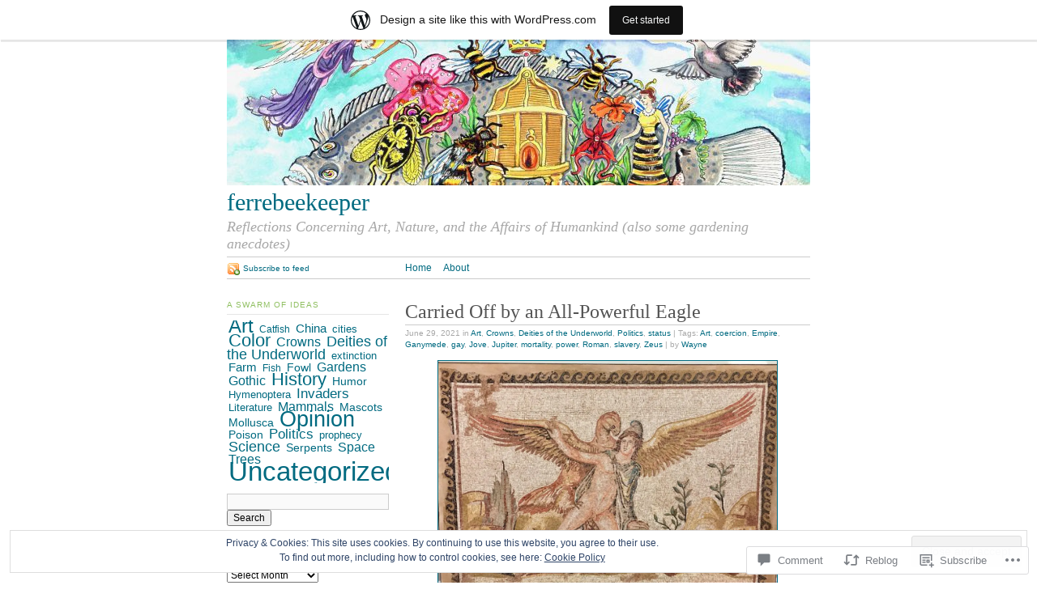

--- FILE ---
content_type: text/html; charset=UTF-8
request_url: https://ferrebeekeeper.wordpress.com/2021/06/29/carried-off-by-an-all-powerful-eagle/
body_size: 30268
content:
<!DOCTYPE html PUBLIC "-//W3C//DTD XHTML 1.0 Strict//EN"
	"http://www.w3.org/TR/xhtml1/DTD/xhtml1-strict.dtd">
<html xmlns="http://www.w3.org/1999/xhtml" lang="en">

<head profile="http://gmpg.org/xfn/11">
	<meta http-equiv="Content-Type" content="text/html; charset=UTF-8" />
	<title>Carried Off by an All-Powerful Eagle | ferrebeekeeper</title>
	<link rel="pingback" href="https://ferrebeekeeper.wordpress.com/xmlrpc.php" />
	<meta name='robots' content='max-image-preview:large' />
<link rel='dns-prefetch' href='//s0.wp.com' />
<link rel='dns-prefetch' href='//widgets.wp.com' />
<link rel='dns-prefetch' href='//af.pubmine.com' />
<link rel="alternate" type="application/rss+xml" title="ferrebeekeeper &raquo; Feed" href="https://ferrebeekeeper.wordpress.com/feed/" />
<link rel="alternate" type="application/rss+xml" title="ferrebeekeeper &raquo; Comments Feed" href="https://ferrebeekeeper.wordpress.com/comments/feed/" />
<link rel="alternate" type="application/rss+xml" title="ferrebeekeeper &raquo; Carried Off by an All-Powerful&nbsp;Eagle Comments Feed" href="https://ferrebeekeeper.wordpress.com/2021/06/29/carried-off-by-an-all-powerful-eagle/feed/" />
	<script type="text/javascript">
		/* <![CDATA[ */
		function addLoadEvent(func) {
			var oldonload = window.onload;
			if (typeof window.onload != 'function') {
				window.onload = func;
			} else {
				window.onload = function () {
					oldonload();
					func();
				}
			}
		}
		/* ]]> */
	</script>
	<link crossorigin='anonymous' rel='stylesheet' id='all-css-0-1' href='/_static/??-eJx9jVkOwjAMRC9EMBWoiA/EWdLWBDerYkdVb0+KEIhF/Xz2zBuYkupjEAwCvqjkiqHAMNFgUBiw1G+0hMrpCQR9clqQgWV2uO2ZN/BfMKIk3dsnA5cAPg7F1W7GxTGoFFm+aM3oyOLb+6CfeOeieRW8zhaFglGdzlCjn5e1LQpXCiQzyA19XU2lA9GZLS2tiz83x7ZpD7tTux/vd6V44Q==&cssminify=yes' type='text/css' media='all' />
<style id='wp-emoji-styles-inline-css'>

	img.wp-smiley, img.emoji {
		display: inline !important;
		border: none !important;
		box-shadow: none !important;
		height: 1em !important;
		width: 1em !important;
		margin: 0 0.07em !important;
		vertical-align: -0.1em !important;
		background: none !important;
		padding: 0 !important;
	}
/*# sourceURL=wp-emoji-styles-inline-css */
</style>
<link crossorigin='anonymous' rel='stylesheet' id='all-css-2-1' href='/wp-content/plugins/gutenberg-core/v22.4.0/build/styles/block-library/style.min.css?m=1768935615i&cssminify=yes' type='text/css' media='all' />
<style id='wp-block-library-inline-css'>
.has-text-align-justify {
	text-align:justify;
}
.has-text-align-justify{text-align:justify;}

/*# sourceURL=wp-block-library-inline-css */
</style><style id='wp-block-image-inline-css'>
.wp-block-image>a,.wp-block-image>figure>a{display:inline-block}.wp-block-image img{box-sizing:border-box;height:auto;max-width:100%;vertical-align:bottom}@media not (prefers-reduced-motion){.wp-block-image img.hide{visibility:hidden}.wp-block-image img.show{animation:show-content-image .4s}}.wp-block-image[style*=border-radius] img,.wp-block-image[style*=border-radius]>a{border-radius:inherit}.wp-block-image.has-custom-border img{box-sizing:border-box}.wp-block-image.aligncenter{text-align:center}.wp-block-image.alignfull>a,.wp-block-image.alignwide>a{width:100%}.wp-block-image.alignfull img,.wp-block-image.alignwide img{height:auto;width:100%}.wp-block-image .aligncenter,.wp-block-image .alignleft,.wp-block-image .alignright,.wp-block-image.aligncenter,.wp-block-image.alignleft,.wp-block-image.alignright{display:table}.wp-block-image .aligncenter>figcaption,.wp-block-image .alignleft>figcaption,.wp-block-image .alignright>figcaption,.wp-block-image.aligncenter>figcaption,.wp-block-image.alignleft>figcaption,.wp-block-image.alignright>figcaption{caption-side:bottom;display:table-caption}.wp-block-image .alignleft{float:left;margin:.5em 1em .5em 0}.wp-block-image .alignright{float:right;margin:.5em 0 .5em 1em}.wp-block-image .aligncenter{margin-left:auto;margin-right:auto}.wp-block-image :where(figcaption){margin-bottom:1em;margin-top:.5em}.wp-block-image.is-style-circle-mask img{border-radius:9999px}@supports ((-webkit-mask-image:none) or (mask-image:none)) or (-webkit-mask-image:none){.wp-block-image.is-style-circle-mask img{border-radius:0;-webkit-mask-image:url('data:image/svg+xml;utf8,<svg viewBox="0 0 100 100" xmlns="http://www.w3.org/2000/svg"><circle cx="50" cy="50" r="50"/></svg>');mask-image:url('data:image/svg+xml;utf8,<svg viewBox="0 0 100 100" xmlns="http://www.w3.org/2000/svg"><circle cx="50" cy="50" r="50"/></svg>');mask-mode:alpha;-webkit-mask-position:center;mask-position:center;-webkit-mask-repeat:no-repeat;mask-repeat:no-repeat;-webkit-mask-size:contain;mask-size:contain}}:root :where(.wp-block-image.is-style-rounded img,.wp-block-image .is-style-rounded img){border-radius:9999px}.wp-block-image figure{margin:0}.wp-lightbox-container{display:flex;flex-direction:column;position:relative}.wp-lightbox-container img{cursor:zoom-in}.wp-lightbox-container img:hover+button{opacity:1}.wp-lightbox-container button{align-items:center;backdrop-filter:blur(16px) saturate(180%);background-color:#5a5a5a40;border:none;border-radius:4px;cursor:zoom-in;display:flex;height:20px;justify-content:center;opacity:0;padding:0;position:absolute;right:16px;text-align:center;top:16px;width:20px;z-index:100}@media not (prefers-reduced-motion){.wp-lightbox-container button{transition:opacity .2s ease}}.wp-lightbox-container button:focus-visible{outline:3px auto #5a5a5a40;outline:3px auto -webkit-focus-ring-color;outline-offset:3px}.wp-lightbox-container button:hover{cursor:pointer;opacity:1}.wp-lightbox-container button:focus{opacity:1}.wp-lightbox-container button:focus,.wp-lightbox-container button:hover,.wp-lightbox-container button:not(:hover):not(:active):not(.has-background){background-color:#5a5a5a40;border:none}.wp-lightbox-overlay{box-sizing:border-box;cursor:zoom-out;height:100vh;left:0;overflow:hidden;position:fixed;top:0;visibility:hidden;width:100%;z-index:100000}.wp-lightbox-overlay .close-button{align-items:center;cursor:pointer;display:flex;justify-content:center;min-height:40px;min-width:40px;padding:0;position:absolute;right:calc(env(safe-area-inset-right) + 16px);top:calc(env(safe-area-inset-top) + 16px);z-index:5000000}.wp-lightbox-overlay .close-button:focus,.wp-lightbox-overlay .close-button:hover,.wp-lightbox-overlay .close-button:not(:hover):not(:active):not(.has-background){background:none;border:none}.wp-lightbox-overlay .lightbox-image-container{height:var(--wp--lightbox-container-height);left:50%;overflow:hidden;position:absolute;top:50%;transform:translate(-50%,-50%);transform-origin:top left;width:var(--wp--lightbox-container-width);z-index:9999999999}.wp-lightbox-overlay .wp-block-image{align-items:center;box-sizing:border-box;display:flex;height:100%;justify-content:center;margin:0;position:relative;transform-origin:0 0;width:100%;z-index:3000000}.wp-lightbox-overlay .wp-block-image img{height:var(--wp--lightbox-image-height);min-height:var(--wp--lightbox-image-height);min-width:var(--wp--lightbox-image-width);width:var(--wp--lightbox-image-width)}.wp-lightbox-overlay .wp-block-image figcaption{display:none}.wp-lightbox-overlay button{background:none;border:none}.wp-lightbox-overlay .scrim{background-color:#fff;height:100%;opacity:.9;position:absolute;width:100%;z-index:2000000}.wp-lightbox-overlay.active{visibility:visible}@media not (prefers-reduced-motion){.wp-lightbox-overlay.active{animation:turn-on-visibility .25s both}.wp-lightbox-overlay.active img{animation:turn-on-visibility .35s both}.wp-lightbox-overlay.show-closing-animation:not(.active){animation:turn-off-visibility .35s both}.wp-lightbox-overlay.show-closing-animation:not(.active) img{animation:turn-off-visibility .25s both}.wp-lightbox-overlay.zoom.active{animation:none;opacity:1;visibility:visible}.wp-lightbox-overlay.zoom.active .lightbox-image-container{animation:lightbox-zoom-in .4s}.wp-lightbox-overlay.zoom.active .lightbox-image-container img{animation:none}.wp-lightbox-overlay.zoom.active .scrim{animation:turn-on-visibility .4s forwards}.wp-lightbox-overlay.zoom.show-closing-animation:not(.active){animation:none}.wp-lightbox-overlay.zoom.show-closing-animation:not(.active) .lightbox-image-container{animation:lightbox-zoom-out .4s}.wp-lightbox-overlay.zoom.show-closing-animation:not(.active) .lightbox-image-container img{animation:none}.wp-lightbox-overlay.zoom.show-closing-animation:not(.active) .scrim{animation:turn-off-visibility .4s forwards}}@keyframes show-content-image{0%{visibility:hidden}99%{visibility:hidden}to{visibility:visible}}@keyframes turn-on-visibility{0%{opacity:0}to{opacity:1}}@keyframes turn-off-visibility{0%{opacity:1;visibility:visible}99%{opacity:0;visibility:visible}to{opacity:0;visibility:hidden}}@keyframes lightbox-zoom-in{0%{transform:translate(calc((-100vw + var(--wp--lightbox-scrollbar-width))/2 + var(--wp--lightbox-initial-left-position)),calc(-50vh + var(--wp--lightbox-initial-top-position))) scale(var(--wp--lightbox-scale))}to{transform:translate(-50%,-50%) scale(1)}}@keyframes lightbox-zoom-out{0%{transform:translate(-50%,-50%) scale(1);visibility:visible}99%{visibility:visible}to{transform:translate(calc((-100vw + var(--wp--lightbox-scrollbar-width))/2 + var(--wp--lightbox-initial-left-position)),calc(-50vh + var(--wp--lightbox-initial-top-position))) scale(var(--wp--lightbox-scale));visibility:hidden}}
/*# sourceURL=https://s0.wp.com/wp-content/plugins/gutenberg-core/v22.4.0/build/styles/block-library/image/style.min.css */
</style>
<style id='wp-block-paragraph-inline-css'>
.is-small-text{font-size:.875em}.is-regular-text{font-size:1em}.is-large-text{font-size:2.25em}.is-larger-text{font-size:3em}.has-drop-cap:not(:focus):first-letter{float:left;font-size:8.4em;font-style:normal;font-weight:100;line-height:.68;margin:.05em .1em 0 0;text-transform:uppercase}body.rtl .has-drop-cap:not(:focus):first-letter{float:none;margin-left:.1em}p.has-drop-cap.has-background{overflow:hidden}:root :where(p.has-background){padding:1.25em 2.375em}:where(p.has-text-color:not(.has-link-color)) a{color:inherit}p.has-text-align-left[style*="writing-mode:vertical-lr"],p.has-text-align-right[style*="writing-mode:vertical-rl"]{rotate:180deg}
/*# sourceURL=https://s0.wp.com/wp-content/plugins/gutenberg-core/v22.4.0/build/styles/block-library/paragraph/style.min.css */
</style>
<style id='global-styles-inline-css'>
:root{--wp--preset--aspect-ratio--square: 1;--wp--preset--aspect-ratio--4-3: 4/3;--wp--preset--aspect-ratio--3-4: 3/4;--wp--preset--aspect-ratio--3-2: 3/2;--wp--preset--aspect-ratio--2-3: 2/3;--wp--preset--aspect-ratio--16-9: 16/9;--wp--preset--aspect-ratio--9-16: 9/16;--wp--preset--color--black: #000000;--wp--preset--color--cyan-bluish-gray: #abb8c3;--wp--preset--color--white: #ffffff;--wp--preset--color--pale-pink: #f78da7;--wp--preset--color--vivid-red: #cf2e2e;--wp--preset--color--luminous-vivid-orange: #ff6900;--wp--preset--color--luminous-vivid-amber: #fcb900;--wp--preset--color--light-green-cyan: #7bdcb5;--wp--preset--color--vivid-green-cyan: #00d084;--wp--preset--color--pale-cyan-blue: #8ed1fc;--wp--preset--color--vivid-cyan-blue: #0693e3;--wp--preset--color--vivid-purple: #9b51e0;--wp--preset--gradient--vivid-cyan-blue-to-vivid-purple: linear-gradient(135deg,rgb(6,147,227) 0%,rgb(155,81,224) 100%);--wp--preset--gradient--light-green-cyan-to-vivid-green-cyan: linear-gradient(135deg,rgb(122,220,180) 0%,rgb(0,208,130) 100%);--wp--preset--gradient--luminous-vivid-amber-to-luminous-vivid-orange: linear-gradient(135deg,rgb(252,185,0) 0%,rgb(255,105,0) 100%);--wp--preset--gradient--luminous-vivid-orange-to-vivid-red: linear-gradient(135deg,rgb(255,105,0) 0%,rgb(207,46,46) 100%);--wp--preset--gradient--very-light-gray-to-cyan-bluish-gray: linear-gradient(135deg,rgb(238,238,238) 0%,rgb(169,184,195) 100%);--wp--preset--gradient--cool-to-warm-spectrum: linear-gradient(135deg,rgb(74,234,220) 0%,rgb(151,120,209) 20%,rgb(207,42,186) 40%,rgb(238,44,130) 60%,rgb(251,105,98) 80%,rgb(254,248,76) 100%);--wp--preset--gradient--blush-light-purple: linear-gradient(135deg,rgb(255,206,236) 0%,rgb(152,150,240) 100%);--wp--preset--gradient--blush-bordeaux: linear-gradient(135deg,rgb(254,205,165) 0%,rgb(254,45,45) 50%,rgb(107,0,62) 100%);--wp--preset--gradient--luminous-dusk: linear-gradient(135deg,rgb(255,203,112) 0%,rgb(199,81,192) 50%,rgb(65,88,208) 100%);--wp--preset--gradient--pale-ocean: linear-gradient(135deg,rgb(255,245,203) 0%,rgb(182,227,212) 50%,rgb(51,167,181) 100%);--wp--preset--gradient--electric-grass: linear-gradient(135deg,rgb(202,248,128) 0%,rgb(113,206,126) 100%);--wp--preset--gradient--midnight: linear-gradient(135deg,rgb(2,3,129) 0%,rgb(40,116,252) 100%);--wp--preset--font-size--small: 13px;--wp--preset--font-size--medium: 20px;--wp--preset--font-size--large: 36px;--wp--preset--font-size--x-large: 42px;--wp--preset--font-family--albert-sans: 'Albert Sans', sans-serif;--wp--preset--font-family--alegreya: Alegreya, serif;--wp--preset--font-family--arvo: Arvo, serif;--wp--preset--font-family--bodoni-moda: 'Bodoni Moda', serif;--wp--preset--font-family--bricolage-grotesque: 'Bricolage Grotesque', sans-serif;--wp--preset--font-family--cabin: Cabin, sans-serif;--wp--preset--font-family--chivo: Chivo, sans-serif;--wp--preset--font-family--commissioner: Commissioner, sans-serif;--wp--preset--font-family--cormorant: Cormorant, serif;--wp--preset--font-family--courier-prime: 'Courier Prime', monospace;--wp--preset--font-family--crimson-pro: 'Crimson Pro', serif;--wp--preset--font-family--dm-mono: 'DM Mono', monospace;--wp--preset--font-family--dm-sans: 'DM Sans', sans-serif;--wp--preset--font-family--dm-serif-display: 'DM Serif Display', serif;--wp--preset--font-family--domine: Domine, serif;--wp--preset--font-family--eb-garamond: 'EB Garamond', serif;--wp--preset--font-family--epilogue: Epilogue, sans-serif;--wp--preset--font-family--fahkwang: Fahkwang, sans-serif;--wp--preset--font-family--figtree: Figtree, sans-serif;--wp--preset--font-family--fira-sans: 'Fira Sans', sans-serif;--wp--preset--font-family--fjalla-one: 'Fjalla One', sans-serif;--wp--preset--font-family--fraunces: Fraunces, serif;--wp--preset--font-family--gabarito: Gabarito, system-ui;--wp--preset--font-family--ibm-plex-mono: 'IBM Plex Mono', monospace;--wp--preset--font-family--ibm-plex-sans: 'IBM Plex Sans', sans-serif;--wp--preset--font-family--ibarra-real-nova: 'Ibarra Real Nova', serif;--wp--preset--font-family--instrument-serif: 'Instrument Serif', serif;--wp--preset--font-family--inter: Inter, sans-serif;--wp--preset--font-family--josefin-sans: 'Josefin Sans', sans-serif;--wp--preset--font-family--jost: Jost, sans-serif;--wp--preset--font-family--libre-baskerville: 'Libre Baskerville', serif;--wp--preset--font-family--libre-franklin: 'Libre Franklin', sans-serif;--wp--preset--font-family--literata: Literata, serif;--wp--preset--font-family--lora: Lora, serif;--wp--preset--font-family--merriweather: Merriweather, serif;--wp--preset--font-family--montserrat: Montserrat, sans-serif;--wp--preset--font-family--newsreader: Newsreader, serif;--wp--preset--font-family--noto-sans-mono: 'Noto Sans Mono', sans-serif;--wp--preset--font-family--nunito: Nunito, sans-serif;--wp--preset--font-family--open-sans: 'Open Sans', sans-serif;--wp--preset--font-family--overpass: Overpass, sans-serif;--wp--preset--font-family--pt-serif: 'PT Serif', serif;--wp--preset--font-family--petrona: Petrona, serif;--wp--preset--font-family--piazzolla: Piazzolla, serif;--wp--preset--font-family--playfair-display: 'Playfair Display', serif;--wp--preset--font-family--plus-jakarta-sans: 'Plus Jakarta Sans', sans-serif;--wp--preset--font-family--poppins: Poppins, sans-serif;--wp--preset--font-family--raleway: Raleway, sans-serif;--wp--preset--font-family--roboto: Roboto, sans-serif;--wp--preset--font-family--roboto-slab: 'Roboto Slab', serif;--wp--preset--font-family--rubik: Rubik, sans-serif;--wp--preset--font-family--rufina: Rufina, serif;--wp--preset--font-family--sora: Sora, sans-serif;--wp--preset--font-family--source-sans-3: 'Source Sans 3', sans-serif;--wp--preset--font-family--source-serif-4: 'Source Serif 4', serif;--wp--preset--font-family--space-mono: 'Space Mono', monospace;--wp--preset--font-family--syne: Syne, sans-serif;--wp--preset--font-family--texturina: Texturina, serif;--wp--preset--font-family--urbanist: Urbanist, sans-serif;--wp--preset--font-family--work-sans: 'Work Sans', sans-serif;--wp--preset--spacing--20: 0.44rem;--wp--preset--spacing--30: 0.67rem;--wp--preset--spacing--40: 1rem;--wp--preset--spacing--50: 1.5rem;--wp--preset--spacing--60: 2.25rem;--wp--preset--spacing--70: 3.38rem;--wp--preset--spacing--80: 5.06rem;--wp--preset--shadow--natural: 6px 6px 9px rgba(0, 0, 0, 0.2);--wp--preset--shadow--deep: 12px 12px 50px rgba(0, 0, 0, 0.4);--wp--preset--shadow--sharp: 6px 6px 0px rgba(0, 0, 0, 0.2);--wp--preset--shadow--outlined: 6px 6px 0px -3px rgb(255, 255, 255), 6px 6px rgb(0, 0, 0);--wp--preset--shadow--crisp: 6px 6px 0px rgb(0, 0, 0);}:where(body) { margin: 0; }:where(.is-layout-flex){gap: 0.5em;}:where(.is-layout-grid){gap: 0.5em;}body .is-layout-flex{display: flex;}.is-layout-flex{flex-wrap: wrap;align-items: center;}.is-layout-flex > :is(*, div){margin: 0;}body .is-layout-grid{display: grid;}.is-layout-grid > :is(*, div){margin: 0;}body{padding-top: 0px;padding-right: 0px;padding-bottom: 0px;padding-left: 0px;}:root :where(.wp-element-button, .wp-block-button__link){background-color: #32373c;border-width: 0;color: #fff;font-family: inherit;font-size: inherit;font-style: inherit;font-weight: inherit;letter-spacing: inherit;line-height: inherit;padding-top: calc(0.667em + 2px);padding-right: calc(1.333em + 2px);padding-bottom: calc(0.667em + 2px);padding-left: calc(1.333em + 2px);text-decoration: none;text-transform: inherit;}.has-black-color{color: var(--wp--preset--color--black) !important;}.has-cyan-bluish-gray-color{color: var(--wp--preset--color--cyan-bluish-gray) !important;}.has-white-color{color: var(--wp--preset--color--white) !important;}.has-pale-pink-color{color: var(--wp--preset--color--pale-pink) !important;}.has-vivid-red-color{color: var(--wp--preset--color--vivid-red) !important;}.has-luminous-vivid-orange-color{color: var(--wp--preset--color--luminous-vivid-orange) !important;}.has-luminous-vivid-amber-color{color: var(--wp--preset--color--luminous-vivid-amber) !important;}.has-light-green-cyan-color{color: var(--wp--preset--color--light-green-cyan) !important;}.has-vivid-green-cyan-color{color: var(--wp--preset--color--vivid-green-cyan) !important;}.has-pale-cyan-blue-color{color: var(--wp--preset--color--pale-cyan-blue) !important;}.has-vivid-cyan-blue-color{color: var(--wp--preset--color--vivid-cyan-blue) !important;}.has-vivid-purple-color{color: var(--wp--preset--color--vivid-purple) !important;}.has-black-background-color{background-color: var(--wp--preset--color--black) !important;}.has-cyan-bluish-gray-background-color{background-color: var(--wp--preset--color--cyan-bluish-gray) !important;}.has-white-background-color{background-color: var(--wp--preset--color--white) !important;}.has-pale-pink-background-color{background-color: var(--wp--preset--color--pale-pink) !important;}.has-vivid-red-background-color{background-color: var(--wp--preset--color--vivid-red) !important;}.has-luminous-vivid-orange-background-color{background-color: var(--wp--preset--color--luminous-vivid-orange) !important;}.has-luminous-vivid-amber-background-color{background-color: var(--wp--preset--color--luminous-vivid-amber) !important;}.has-light-green-cyan-background-color{background-color: var(--wp--preset--color--light-green-cyan) !important;}.has-vivid-green-cyan-background-color{background-color: var(--wp--preset--color--vivid-green-cyan) !important;}.has-pale-cyan-blue-background-color{background-color: var(--wp--preset--color--pale-cyan-blue) !important;}.has-vivid-cyan-blue-background-color{background-color: var(--wp--preset--color--vivid-cyan-blue) !important;}.has-vivid-purple-background-color{background-color: var(--wp--preset--color--vivid-purple) !important;}.has-black-border-color{border-color: var(--wp--preset--color--black) !important;}.has-cyan-bluish-gray-border-color{border-color: var(--wp--preset--color--cyan-bluish-gray) !important;}.has-white-border-color{border-color: var(--wp--preset--color--white) !important;}.has-pale-pink-border-color{border-color: var(--wp--preset--color--pale-pink) !important;}.has-vivid-red-border-color{border-color: var(--wp--preset--color--vivid-red) !important;}.has-luminous-vivid-orange-border-color{border-color: var(--wp--preset--color--luminous-vivid-orange) !important;}.has-luminous-vivid-amber-border-color{border-color: var(--wp--preset--color--luminous-vivid-amber) !important;}.has-light-green-cyan-border-color{border-color: var(--wp--preset--color--light-green-cyan) !important;}.has-vivid-green-cyan-border-color{border-color: var(--wp--preset--color--vivid-green-cyan) !important;}.has-pale-cyan-blue-border-color{border-color: var(--wp--preset--color--pale-cyan-blue) !important;}.has-vivid-cyan-blue-border-color{border-color: var(--wp--preset--color--vivid-cyan-blue) !important;}.has-vivid-purple-border-color{border-color: var(--wp--preset--color--vivid-purple) !important;}.has-vivid-cyan-blue-to-vivid-purple-gradient-background{background: var(--wp--preset--gradient--vivid-cyan-blue-to-vivid-purple) !important;}.has-light-green-cyan-to-vivid-green-cyan-gradient-background{background: var(--wp--preset--gradient--light-green-cyan-to-vivid-green-cyan) !important;}.has-luminous-vivid-amber-to-luminous-vivid-orange-gradient-background{background: var(--wp--preset--gradient--luminous-vivid-amber-to-luminous-vivid-orange) !important;}.has-luminous-vivid-orange-to-vivid-red-gradient-background{background: var(--wp--preset--gradient--luminous-vivid-orange-to-vivid-red) !important;}.has-very-light-gray-to-cyan-bluish-gray-gradient-background{background: var(--wp--preset--gradient--very-light-gray-to-cyan-bluish-gray) !important;}.has-cool-to-warm-spectrum-gradient-background{background: var(--wp--preset--gradient--cool-to-warm-spectrum) !important;}.has-blush-light-purple-gradient-background{background: var(--wp--preset--gradient--blush-light-purple) !important;}.has-blush-bordeaux-gradient-background{background: var(--wp--preset--gradient--blush-bordeaux) !important;}.has-luminous-dusk-gradient-background{background: var(--wp--preset--gradient--luminous-dusk) !important;}.has-pale-ocean-gradient-background{background: var(--wp--preset--gradient--pale-ocean) !important;}.has-electric-grass-gradient-background{background: var(--wp--preset--gradient--electric-grass) !important;}.has-midnight-gradient-background{background: var(--wp--preset--gradient--midnight) !important;}.has-small-font-size{font-size: var(--wp--preset--font-size--small) !important;}.has-medium-font-size{font-size: var(--wp--preset--font-size--medium) !important;}.has-large-font-size{font-size: var(--wp--preset--font-size--large) !important;}.has-x-large-font-size{font-size: var(--wp--preset--font-size--x-large) !important;}.has-albert-sans-font-family{font-family: var(--wp--preset--font-family--albert-sans) !important;}.has-alegreya-font-family{font-family: var(--wp--preset--font-family--alegreya) !important;}.has-arvo-font-family{font-family: var(--wp--preset--font-family--arvo) !important;}.has-bodoni-moda-font-family{font-family: var(--wp--preset--font-family--bodoni-moda) !important;}.has-bricolage-grotesque-font-family{font-family: var(--wp--preset--font-family--bricolage-grotesque) !important;}.has-cabin-font-family{font-family: var(--wp--preset--font-family--cabin) !important;}.has-chivo-font-family{font-family: var(--wp--preset--font-family--chivo) !important;}.has-commissioner-font-family{font-family: var(--wp--preset--font-family--commissioner) !important;}.has-cormorant-font-family{font-family: var(--wp--preset--font-family--cormorant) !important;}.has-courier-prime-font-family{font-family: var(--wp--preset--font-family--courier-prime) !important;}.has-crimson-pro-font-family{font-family: var(--wp--preset--font-family--crimson-pro) !important;}.has-dm-mono-font-family{font-family: var(--wp--preset--font-family--dm-mono) !important;}.has-dm-sans-font-family{font-family: var(--wp--preset--font-family--dm-sans) !important;}.has-dm-serif-display-font-family{font-family: var(--wp--preset--font-family--dm-serif-display) !important;}.has-domine-font-family{font-family: var(--wp--preset--font-family--domine) !important;}.has-eb-garamond-font-family{font-family: var(--wp--preset--font-family--eb-garamond) !important;}.has-epilogue-font-family{font-family: var(--wp--preset--font-family--epilogue) !important;}.has-fahkwang-font-family{font-family: var(--wp--preset--font-family--fahkwang) !important;}.has-figtree-font-family{font-family: var(--wp--preset--font-family--figtree) !important;}.has-fira-sans-font-family{font-family: var(--wp--preset--font-family--fira-sans) !important;}.has-fjalla-one-font-family{font-family: var(--wp--preset--font-family--fjalla-one) !important;}.has-fraunces-font-family{font-family: var(--wp--preset--font-family--fraunces) !important;}.has-gabarito-font-family{font-family: var(--wp--preset--font-family--gabarito) !important;}.has-ibm-plex-mono-font-family{font-family: var(--wp--preset--font-family--ibm-plex-mono) !important;}.has-ibm-plex-sans-font-family{font-family: var(--wp--preset--font-family--ibm-plex-sans) !important;}.has-ibarra-real-nova-font-family{font-family: var(--wp--preset--font-family--ibarra-real-nova) !important;}.has-instrument-serif-font-family{font-family: var(--wp--preset--font-family--instrument-serif) !important;}.has-inter-font-family{font-family: var(--wp--preset--font-family--inter) !important;}.has-josefin-sans-font-family{font-family: var(--wp--preset--font-family--josefin-sans) !important;}.has-jost-font-family{font-family: var(--wp--preset--font-family--jost) !important;}.has-libre-baskerville-font-family{font-family: var(--wp--preset--font-family--libre-baskerville) !important;}.has-libre-franklin-font-family{font-family: var(--wp--preset--font-family--libre-franklin) !important;}.has-literata-font-family{font-family: var(--wp--preset--font-family--literata) !important;}.has-lora-font-family{font-family: var(--wp--preset--font-family--lora) !important;}.has-merriweather-font-family{font-family: var(--wp--preset--font-family--merriweather) !important;}.has-montserrat-font-family{font-family: var(--wp--preset--font-family--montserrat) !important;}.has-newsreader-font-family{font-family: var(--wp--preset--font-family--newsreader) !important;}.has-noto-sans-mono-font-family{font-family: var(--wp--preset--font-family--noto-sans-mono) !important;}.has-nunito-font-family{font-family: var(--wp--preset--font-family--nunito) !important;}.has-open-sans-font-family{font-family: var(--wp--preset--font-family--open-sans) !important;}.has-overpass-font-family{font-family: var(--wp--preset--font-family--overpass) !important;}.has-pt-serif-font-family{font-family: var(--wp--preset--font-family--pt-serif) !important;}.has-petrona-font-family{font-family: var(--wp--preset--font-family--petrona) !important;}.has-piazzolla-font-family{font-family: var(--wp--preset--font-family--piazzolla) !important;}.has-playfair-display-font-family{font-family: var(--wp--preset--font-family--playfair-display) !important;}.has-plus-jakarta-sans-font-family{font-family: var(--wp--preset--font-family--plus-jakarta-sans) !important;}.has-poppins-font-family{font-family: var(--wp--preset--font-family--poppins) !important;}.has-raleway-font-family{font-family: var(--wp--preset--font-family--raleway) !important;}.has-roboto-font-family{font-family: var(--wp--preset--font-family--roboto) !important;}.has-roboto-slab-font-family{font-family: var(--wp--preset--font-family--roboto-slab) !important;}.has-rubik-font-family{font-family: var(--wp--preset--font-family--rubik) !important;}.has-rufina-font-family{font-family: var(--wp--preset--font-family--rufina) !important;}.has-sora-font-family{font-family: var(--wp--preset--font-family--sora) !important;}.has-source-sans-3-font-family{font-family: var(--wp--preset--font-family--source-sans-3) !important;}.has-source-serif-4-font-family{font-family: var(--wp--preset--font-family--source-serif-4) !important;}.has-space-mono-font-family{font-family: var(--wp--preset--font-family--space-mono) !important;}.has-syne-font-family{font-family: var(--wp--preset--font-family--syne) !important;}.has-texturina-font-family{font-family: var(--wp--preset--font-family--texturina) !important;}.has-urbanist-font-family{font-family: var(--wp--preset--font-family--urbanist) !important;}.has-work-sans-font-family{font-family: var(--wp--preset--font-family--work-sans) !important;}
/*# sourceURL=global-styles-inline-css */
</style>

<style id='classic-theme-styles-inline-css'>
.wp-block-button__link{background-color:#32373c;border-radius:9999px;box-shadow:none;color:#fff;font-size:1.125em;padding:calc(.667em + 2px) calc(1.333em + 2px);text-decoration:none}.wp-block-file__button{background:#32373c;color:#fff}.wp-block-accordion-heading{margin:0}.wp-block-accordion-heading__toggle{background-color:inherit!important;color:inherit!important}.wp-block-accordion-heading__toggle:not(:focus-visible){outline:none}.wp-block-accordion-heading__toggle:focus,.wp-block-accordion-heading__toggle:hover{background-color:inherit!important;border:none;box-shadow:none;color:inherit;padding:var(--wp--preset--spacing--20,1em) 0;text-decoration:none}.wp-block-accordion-heading__toggle:focus-visible{outline:auto;outline-offset:0}
/*# sourceURL=/wp-content/plugins/gutenberg-core/v22.4.0/build/styles/block-library/classic.min.css */
</style>
<link crossorigin='anonymous' rel='stylesheet' id='all-css-4-1' href='/_static/??[base64]/f/NV/HKZh/BzH99MVEMJ9yw==&cssminify=yes' type='text/css' media='all' />
<link rel='stylesheet' id='verbum-gutenberg-css-css' href='https://widgets.wp.com/verbum-block-editor/block-editor.css?ver=1738686361' media='all' />
<link crossorigin='anonymous' rel='stylesheet' id='all-css-6-1' href='/wp-content/themes/pub/tarski/style.css?m=1763135822i&cssminify=yes' type='text/css' media='all' />
<link crossorigin='anonymous' rel='stylesheet' id='print-css-7-1' href='/wp-content/themes/pub/tarski/print.css?m=1323834012i&cssminify=yes' type='text/css' media='print' />
<link crossorigin='anonymous' rel='stylesheet' id='all-css-8-1' href='/_static/??-eJzTLy/QTc7PK0nNK9HPLdUtyClNz8wr1i9KTcrJTwcy0/WTi5G5ekCujj52Temp+bo5+cmJJZn5eSgc3bScxMwikFb7XFtDE1NLExMLc0OTLACohS2q&cssminify=yes' type='text/css' media='all' />
<style id='jetpack-global-styles-frontend-style-inline-css'>
:root { --font-headings: unset; --font-base: unset; --font-headings-default: -apple-system,BlinkMacSystemFont,"Segoe UI",Roboto,Oxygen-Sans,Ubuntu,Cantarell,"Helvetica Neue",sans-serif; --font-base-default: -apple-system,BlinkMacSystemFont,"Segoe UI",Roboto,Oxygen-Sans,Ubuntu,Cantarell,"Helvetica Neue",sans-serif;}
/*# sourceURL=jetpack-global-styles-frontend-style-inline-css */
</style>
<link crossorigin='anonymous' rel='stylesheet' id='all-css-10-1' href='/_static/??-eJyNjcsKAjEMRX/IGtQZBxfip0hMS9sxTYppGfx7H7gRN+7ugcs5sFRHKi1Ig9Jd5R6zGMyhVaTrh8G6QFHfORhYwlvw6P39PbPENZmt4G/ROQuBKWVkxxrVvuBH1lIoz2waILJekF+HUzlupnG3nQ77YZwfuRJIaQ==&cssminify=yes' type='text/css' media='all' />
<script type="text/javascript" id="jetpack_related-posts-js-extra">
/* <![CDATA[ */
var related_posts_js_options = {"post_heading":"h4"};
//# sourceURL=jetpack_related-posts-js-extra
/* ]]> */
</script>
<script type="text/javascript" id="wpcom-actionbar-placeholder-js-extra">
/* <![CDATA[ */
var actionbardata = {"siteID":"11714580","postID":"23998","siteURL":"https://ferrebeekeeper.wordpress.com","xhrURL":"https://ferrebeekeeper.wordpress.com/wp-admin/admin-ajax.php","nonce":"c7e286457e","isLoggedIn":"","statusMessage":"","subsEmailDefault":"instantly","proxyScriptUrl":"https://s0.wp.com/wp-content/js/wpcom-proxy-request.js?m=1513050504i&amp;ver=20211021","shortlink":"https://wp.me/pN9uQ-6f4","i18n":{"followedText":"New posts from this site will now appear in your \u003Ca href=\"https://wordpress.com/reader\"\u003EReader\u003C/a\u003E","foldBar":"Collapse this bar","unfoldBar":"Expand this bar","shortLinkCopied":"Shortlink copied to clipboard."}};
//# sourceURL=wpcom-actionbar-placeholder-js-extra
/* ]]> */
</script>
<script type="text/javascript" id="jetpack-mu-wpcom-settings-js-before">
/* <![CDATA[ */
var JETPACK_MU_WPCOM_SETTINGS = {"assetsUrl":"https://s0.wp.com/wp-content/mu-plugins/jetpack-mu-wpcom-plugin/sun/jetpack_vendor/automattic/jetpack-mu-wpcom/src/build/"};
//# sourceURL=jetpack-mu-wpcom-settings-js-before
/* ]]> */
</script>
<script crossorigin='anonymous' type='text/javascript'  src='/_static/??-eJxdjd0KAiEQhV+o2clg2b2JHiVcFdF0HBxt6+3bhYjq6vBx/nBlMIWao4a5A6fuAwlG11ib25tROuE1kMGlh2SxuqSbs8BFmvzSkAMNUQ74tRu3TGrAtTye/96Siv+8rqVabQVM0iJO9qLJjPfTLkCFwFuu28Qln9U0jkelpnmOL35BR9g='></script>
<script type="text/javascript" id="rlt-proxy-js-after">
/* <![CDATA[ */
	rltInitialize( {"token":null,"iframeOrigins":["https:\/\/widgets.wp.com"]} );
//# sourceURL=rlt-proxy-js-after
/* ]]> */
</script>
<link rel="EditURI" type="application/rsd+xml" title="RSD" href="https://ferrebeekeeper.wordpress.com/xmlrpc.php?rsd" />
<meta name="generator" content="WordPress.com" />
<link rel="canonical" href="https://ferrebeekeeper.wordpress.com/2021/06/29/carried-off-by-an-all-powerful-eagle/" />
<link rel='shortlink' href='https://wp.me/pN9uQ-6f4' />
<link rel="alternate" type="application/json+oembed" href="https://public-api.wordpress.com/oembed/?format=json&amp;url=https%3A%2F%2Fferrebeekeeper.wordpress.com%2F2021%2F06%2F29%2Fcarried-off-by-an-all-powerful-eagle%2F&amp;for=wpcom-auto-discovery" /><link rel="alternate" type="application/xml+oembed" href="https://public-api.wordpress.com/oembed/?format=xml&amp;url=https%3A%2F%2Fferrebeekeeper.wordpress.com%2F2021%2F06%2F29%2Fcarried-off-by-an-all-powerful-eagle%2F&amp;for=wpcom-auto-discovery" />
<!-- Jetpack Open Graph Tags -->
<meta property="og:type" content="article" />
<meta property="og:title" content="Carried Off by an All-Powerful Eagle" />
<meta property="og:url" content="https://ferrebeekeeper.wordpress.com/2021/06/29/carried-off-by-an-all-powerful-eagle/" />
<meta property="og:description" content="Jupiter and Ganymede (Roman, late 3rd century) mosaic Yesterday&#8217;s post about the solar system&#8217;s largest moon, Ganymede, begs for a follow-up post about the myth of Ganymede. Ganymede wa…" />
<meta property="article:published_time" content="2021-06-30T02:44:17+00:00" />
<meta property="article:modified_time" content="2021-06-30T02:44:17+00:00" />
<meta property="og:site_name" content="ferrebeekeeper" />
<meta property="og:image" content="https://ferrebeekeeper.wordpress.com/wp-content/uploads/2021/06/ancient_roman_zeus_and_ganymede_mosaic.jpg" />
<meta property="og:image:width" content="1200" />
<meta property="og:image:height" content="861" />
<meta property="og:image:alt" content="" />
<meta property="og:locale" content="en_US" />
<meta property="fb:app_id" content="249643311490" />
<meta property="article:publisher" content="https://www.facebook.com/WordPresscom" />
<meta name="twitter:creator" content="@ferrebeekeeper" />
<meta name="twitter:text:title" content="Carried Off by an All-Powerful&nbsp;Eagle" />
<meta name="twitter:image" content="https://ferrebeekeeper.wordpress.com/wp-content/uploads/2021/06/ancient_roman_zeus_and_ganymede_mosaic.jpg?w=640" />
<meta name="twitter:card" content="summary_large_image" />

<!-- End Jetpack Open Graph Tags -->
<link rel="shortcut icon" type="image/x-icon" href="https://s0.wp.com/i/favicon.ico?m=1713425267i" sizes="16x16 24x24 32x32 48x48" />
<link rel="icon" type="image/x-icon" href="https://s0.wp.com/i/favicon.ico?m=1713425267i" sizes="16x16 24x24 32x32 48x48" />
<link rel="apple-touch-icon" href="https://s0.wp.com/i/webclip.png?m=1713868326i" />
<link rel='openid.server' href='https://ferrebeekeeper.wordpress.com/?openidserver=1' />
<link rel='openid.delegate' href='https://ferrebeekeeper.wordpress.com/' />
<link rel="search" type="application/opensearchdescription+xml" href="https://ferrebeekeeper.wordpress.com/osd.xml" title="ferrebeekeeper" />
<link rel="search" type="application/opensearchdescription+xml" href="https://s1.wp.com/opensearch.xml" title="WordPress.com" />
<script type="text/javascript">
/* <![CDATA[ */
var wa_client = {}; wa_client.cmd = []; wa_client.config = { 'blog_id': 11714580, 'blog_language': 'en', 'is_wordads': false, 'hosting_type': 0, 'afp_account_id': 'pub-7269437942733597', 'afp_host_id': 5038568878849053, 'theme': 'pub/tarski', '_': { 'title': 'Advertisement', 'privacy_settings': 'Privacy Settings' }, 'formats': [ 'inline', 'belowpost', 'bottom_sticky', 'sidebar_sticky_right', 'sidebar', 'gutenberg_rectangle', 'gutenberg_leaderboard', 'gutenberg_mobile_leaderboard', 'gutenberg_skyscraper' ] };
/* ]]> */
</script>
		<script type="text/javascript">

			window.doNotSellCallback = function() {

				var linkElements = [
					'a[href="https://wordpress.com/?ref=footer_blog"]',
					'a[href="https://wordpress.com/?ref=footer_website"]',
					'a[href="https://wordpress.com/?ref=vertical_footer"]',
					'a[href^="https://wordpress.com/?ref=footer_segment_"]',
				].join(',');

				var dnsLink = document.createElement( 'a' );
				dnsLink.href = 'https://wordpress.com/advertising-program-optout/';
				dnsLink.classList.add( 'do-not-sell-link' );
				dnsLink.rel = 'nofollow';
				dnsLink.style.marginLeft = '0.5em';
				dnsLink.textContent = 'Do Not Sell or Share My Personal Information';

				var creditLinks = document.querySelectorAll( linkElements );

				if ( 0 === creditLinks.length ) {
					return false;
				}

				Array.prototype.forEach.call( creditLinks, function( el ) {
					el.insertAdjacentElement( 'afterend', dnsLink );
				});

				return true;
			};

		</script>
		<script type="text/javascript">
	window.google_analytics_uacct = "UA-52447-2";
</script>

<script type="text/javascript">
	var _gaq = _gaq || [];
	_gaq.push(['_setAccount', 'UA-52447-2']);
	_gaq.push(['_gat._anonymizeIp']);
	_gaq.push(['_setDomainName', 'wordpress.com']);
	_gaq.push(['_initData']);
	_gaq.push(['_trackPageview']);

	(function() {
		var ga = document.createElement('script'); ga.type = 'text/javascript'; ga.async = true;
		ga.src = ('https:' == document.location.protocol ? 'https://ssl' : 'http://www') + '.google-analytics.com/ga.js';
		(document.getElementsByTagName('head')[0] || document.getElementsByTagName('body')[0]).appendChild(ga);
	})();
</script>
<link crossorigin='anonymous' rel='stylesheet' id='all-css-0-3' href='/_static/??-eJyNjM0KgzAQBl9I/ag/lR6KjyK6LhJNNsHN4uuXQuvZ4wzD4EwlRcksGcHK5G11otg4p4n2H0NNMDohzD7SrtDTJT4qUi1wexDiYp4VNB3RlP3V/MX3N4T3o++aun892277AK5vOq4=&cssminify=yes' type='text/css' media='all' />
</head>

<body class="wp-singular post-template-default single single-post postid-23998 single-format-standard wp-theme-pubtarski center customizer-styles-applied jetpack-reblog-enabled has-marketing-bar has-marketing-bar-theme-tarski"><div id="wrapper">

<div id="header">

		<div id="header-image">
		<a title="Return to front page" href="https://ferrebeekeeper.wordpress.com/"><img alt="" src="https://ferrebeekeeper.wordpress.com/wp-content/uploads/2018/06/cropped-squished-beekeeper.jpg" /></a>	</div>
	
	<div id="title">
		<a title="Return to front page" href="https://ferrebeekeeper.wordpress.com/"><span id="blog-title">ferrebeekeeper</span></a>		<p id="tagline">Reflections Concerning Art, Nature, and the Affairs of Humankind (also some gardening anecdotes)</p>	</div>

	<div id="navigation">
		<ul id="nav-1">
	<li><a title="Return to front page" href="https://ferrebeekeeper.wordpress.com/">Home</a></li>
	<li class="page_item page-item-2"><a href="https://ferrebeekeeper.wordpress.com/about/">About</a></li>
</ul>

		<ul id="nav-2">
			<li><a class="feed" title="Subscribe to the ferrebeekeeper feed" href="https://ferrebeekeeper.wordpress.com/feed/">Subscribe to feed</a></li>
		</ul>
	</div>

</div>

<div id="content">
	
<div id="primary">



	<div class="entry">
	<div class="post-meta">
		<h1 class="post-title" id="post-23998">Carried Off by an All-Powerful&nbsp;Eagle</h1>
		<p class="post-metadata">June 29, 2021 in <a href="https://ferrebeekeeper.wordpress.com/category/art/" rel="category tag">Art</a>, <a href="https://ferrebeekeeper.wordpress.com/category/crowns/" rel="category tag">Crowns</a>, <a href="https://ferrebeekeeper.wordpress.com/category/deities-of-the-underworld/" rel="category tag">Deities of the Underworld</a>, <a href="https://ferrebeekeeper.wordpress.com/category/politics/" rel="category tag">Politics</a>, <a href="https://ferrebeekeeper.wordpress.com/category/status/" rel="category tag">status</a> | Tags: <a href="https://ferrebeekeeper.wordpress.com/tag/art/" rel="tag">Art</a>, <a href="https://ferrebeekeeper.wordpress.com/tag/coercion/" rel="tag">coercion</a>, <a href="https://ferrebeekeeper.wordpress.com/tag/empire/" rel="tag">Empire</a>, <a href="https://ferrebeekeeper.wordpress.com/tag/ganymede/" rel="tag">Ganymede</a>, <a href="https://ferrebeekeeper.wordpress.com/tag/gay/" rel="tag">gay</a>, <a href="https://ferrebeekeeper.wordpress.com/tag/jove/" rel="tag">Jove</a>, <a href="https://ferrebeekeeper.wordpress.com/tag/jupiter/" rel="tag">Jupiter</a>, <a href="https://ferrebeekeeper.wordpress.com/tag/mortality/" rel="tag">mortality</a>, <a href="https://ferrebeekeeper.wordpress.com/tag/power/" rel="tag">power</a>, <a href="https://ferrebeekeeper.wordpress.com/tag/roman/" rel="tag">Roman</a>, <a href="https://ferrebeekeeper.wordpress.com/tag/slavery/" rel="tag">slavery</a>, <a href="https://ferrebeekeeper.wordpress.com/tag/zeus/" rel="tag">Zeus</a> | by <a href="https://ferrebeekeeper.wordpress.com/author/ferrebeekeeper/" title="Posts by Wayne" rel="author">Wayne</a>		</p>
	</div>
	<div class="post-content">
		
<figure class="wp-block-image size-large"><a href="https://ferrebeekeeper.wordpress.com/wp-content/uploads/2021/06/ancient_roman_zeus_and_ganymede_mosaic.jpg"><img data-attachment-id="24005" data-permalink="https://ferrebeekeeper.wordpress.com/ancient_roman_zeus_and_ganymede_mosaic/" data-orig-file="https://ferrebeekeeper.wordpress.com/wp-content/uploads/2021/06/ancient_roman_zeus_and_ganymede_mosaic.jpg" data-orig-size="1200,861" data-comments-opened="1" data-image-meta="{&quot;aperture&quot;:&quot;0&quot;,&quot;credit&quot;:&quot;&quot;,&quot;camera&quot;:&quot;&quot;,&quot;caption&quot;:&quot;&quot;,&quot;created_timestamp&quot;:&quot;0&quot;,&quot;copyright&quot;:&quot;&quot;,&quot;focal_length&quot;:&quot;0&quot;,&quot;iso&quot;:&quot;0&quot;,&quot;shutter_speed&quot;:&quot;0&quot;,&quot;title&quot;:&quot;&quot;,&quot;orientation&quot;:&quot;0&quot;}" data-image-title="ancient_roman_zeus_and_ganymede_mosaic" data-image-description="" data-image-caption="" data-medium-file="https://ferrebeekeeper.wordpress.com/wp-content/uploads/2021/06/ancient_roman_zeus_and_ganymede_mosaic.jpg?w=300" data-large-file="https://ferrebeekeeper.wordpress.com/wp-content/uploads/2021/06/ancient_roman_zeus_and_ganymede_mosaic.jpg?w=490" width="1024" height="734" src="https://ferrebeekeeper.wordpress.com/wp-content/uploads/2021/06/ancient_roman_zeus_and_ganymede_mosaic.jpg?w=1024" alt="" class="wp-image-24005" srcset="https://ferrebeekeeper.wordpress.com/wp-content/uploads/2021/06/ancient_roman_zeus_and_ganymede_mosaic.jpg?w=1024 1024w, https://ferrebeekeeper.wordpress.com/wp-content/uploads/2021/06/ancient_roman_zeus_and_ganymede_mosaic.jpg?w=150 150w, https://ferrebeekeeper.wordpress.com/wp-content/uploads/2021/06/ancient_roman_zeus_and_ganymede_mosaic.jpg?w=300 300w, https://ferrebeekeeper.wordpress.com/wp-content/uploads/2021/06/ancient_roman_zeus_and_ganymede_mosaic.jpg?w=768 768w, https://ferrebeekeeper.wordpress.com/wp-content/uploads/2021/06/ancient_roman_zeus_and_ganymede_mosaic.jpg 1200w" sizes="(max-width: 1024px) 100vw, 1024px" /></a><figcaption>Jupiter and Ganymede (Roman, late 3rd century) mosaic</figcaption></figure>



<p class="wp-block-paragraph">Yesterday&#8217;s post about the solar system&#8217;s largest moon, Ganymede, begs for a follow-up post about the myth of Ganymede.  Ganymede was an adolescent Trojan prince known for his supreme comeliness.  For some reason, the young prince was out slumming as a shepherd (which is a thing princes do in myths but not in real life) and this twinkish coquetry drove  all-seeing Zeus into a lather.  Overcome by lust, the king of the gods assumed the form of a giant eagle and grabbed the pretty prince up in his talons and carried him off to Olympus (leaving Ganymede&#8217;s distraught hound dog baying at the clouds).  At Olympus, in the halls of the gods, Ganymede became the cupbearer (and favorite male concubine) of Zeus/Jupiter and was thus granted immortality and a sort of second-rate godhood.  The whole tale is a sort of a gigolo apotheosis (although classical artists did not always portray Ganymede as a willing captive).</p>



<p class="wp-block-paragraph">For various reasons, all sorts of artists have been attracted to the tale over the years.  The magnificent sky-god eagle and the beautiful nude prince do indeed make for a really dramatic tableau.  Yet my favorite visual representations of the story are Roman, like this gorgeous relief.</p>



<figure class="wp-block-image size-large"><a href="https://ferrebeekeeper.wordpress.com/wp-content/uploads/2021/06/1024px-rilievo_con_ganimede_fine_i_sec._dc._01.jpg"><img data-attachment-id="24001" data-permalink="https://ferrebeekeeper.wordpress.com/1024px-rilievo_con_ganimede_fine_i_sec-_dc-_01/" data-orig-file="https://ferrebeekeeper.wordpress.com/wp-content/uploads/2021/06/1024px-rilievo_con_ganimede_fine_i_sec._dc._01.jpg" data-orig-size="1024,948" data-comments-opened="1" data-image-meta="{&quot;aperture&quot;:&quot;0&quot;,&quot;credit&quot;:&quot;&quot;,&quot;camera&quot;:&quot;&quot;,&quot;caption&quot;:&quot;&quot;,&quot;created_timestamp&quot;:&quot;0&quot;,&quot;copyright&quot;:&quot;&quot;,&quot;focal_length&quot;:&quot;0&quot;,&quot;iso&quot;:&quot;0&quot;,&quot;shutter_speed&quot;:&quot;0&quot;,&quot;title&quot;:&quot;&quot;,&quot;orientation&quot;:&quot;0&quot;}" data-image-title="1024px-rilievo_con_ganimede_fine_i_sec._dc._01" data-image-description="" data-image-caption="" data-medium-file="https://ferrebeekeeper.wordpress.com/wp-content/uploads/2021/06/1024px-rilievo_con_ganimede_fine_i_sec._dc._01.jpg?w=300" data-large-file="https://ferrebeekeeper.wordpress.com/wp-content/uploads/2021/06/1024px-rilievo_con_ganimede_fine_i_sec._dc._01.jpg?w=490" width="1024" height="948" src="https://ferrebeekeeper.wordpress.com/wp-content/uploads/2021/06/1024px-rilievo_con_ganimede_fine_i_sec._dc._01.jpg?w=1024" alt="" class="wp-image-24001" srcset="https://ferrebeekeeper.wordpress.com/wp-content/uploads/2021/06/1024px-rilievo_con_ganimede_fine_i_sec._dc._01.jpg 1024w, https://ferrebeekeeper.wordpress.com/wp-content/uploads/2021/06/1024px-rilievo_con_ganimede_fine_i_sec._dc._01.jpg?w=150 150w, https://ferrebeekeeper.wordpress.com/wp-content/uploads/2021/06/1024px-rilievo_con_ganimede_fine_i_sec._dc._01.jpg?w=300 300w, https://ferrebeekeeper.wordpress.com/wp-content/uploads/2021/06/1024px-rilievo_con_ganimede_fine_i_sec._dc._01.jpg?w=768 768w" sizes="(max-width: 1024px) 100vw, 1024px" /></a><figcaption><strong>Abduction of Ganymede</strong> (unknown Greco-Roman sculptor,  AD 140-150), marble relief</figcaption></figure>



<p class="wp-block-paragraph">As slave-owning masters of the world, the Romans knew the ambiguous joys of love-by-command and somehow there is always a wistful hint of coercion and mortal sadness in Roman versions of the tale (perhaps the Greek sculptors forced to carve these pieces had some commentary of their own to add).  For example, in the matchless piece above, the beautiful Ganymede wears a Phrygian cap (which was a cap from Phrygia, a conquered Roman province in Greece&#8230;but also the universally understood symbol of a manumitted slave).  Now, that I come to think of it, Jove&#8217;s eagle was the symbol of the Roman Empire.</p>



<figure class="wp-block-image size-large"><a href="https://ferrebeekeeper.wordpress.com/wp-content/uploads/2021/06/woa_image_1.jpg"><img data-attachment-id="24003" data-permalink="https://ferrebeekeeper.wordpress.com/woa_image_1/" data-orig-file="https://ferrebeekeeper.wordpress.com/wp-content/uploads/2021/06/woa_image_1.jpg" data-orig-size="1999,1541" data-comments-opened="1" data-image-meta="{&quot;aperture&quot;:&quot;0&quot;,&quot;credit&quot;:&quot;&quot;,&quot;camera&quot;:&quot;&quot;,&quot;caption&quot;:&quot;&quot;,&quot;created_timestamp&quot;:&quot;0&quot;,&quot;copyright&quot;:&quot;&quot;,&quot;focal_length&quot;:&quot;0&quot;,&quot;iso&quot;:&quot;0&quot;,&quot;shutter_speed&quot;:&quot;0&quot;,&quot;title&quot;:&quot;&quot;,&quot;orientation&quot;:&quot;0&quot;}" data-image-title="woa_image_1" data-image-description="" data-image-caption="" data-medium-file="https://ferrebeekeeper.wordpress.com/wp-content/uploads/2021/06/woa_image_1.jpg?w=300" data-large-file="https://ferrebeekeeper.wordpress.com/wp-content/uploads/2021/06/woa_image_1.jpg?w=490" width="1024" height="789" src="https://ferrebeekeeper.wordpress.com/wp-content/uploads/2021/06/woa_image_1.jpg?w=1024" alt="" class="wp-image-24003" srcset="https://ferrebeekeeper.wordpress.com/wp-content/uploads/2021/06/woa_image_1.jpg?w=1024 1024w, https://ferrebeekeeper.wordpress.com/wp-content/uploads/2021/06/woa_image_1.jpg?w=150 150w, https://ferrebeekeeper.wordpress.com/wp-content/uploads/2021/06/woa_image_1.jpg?w=300 300w, https://ferrebeekeeper.wordpress.com/wp-content/uploads/2021/06/woa_image_1.jpg?w=768 768w, https://ferrebeekeeper.wordpress.com/wp-content/uploads/2021/06/woa_image_1.jpg?w=1440 1440w, https://ferrebeekeeper.wordpress.com/wp-content/uploads/2021/06/woa_image_1.jpg 1999w" sizes="(max-width: 1024px) 100vw, 1024px" /></a><figcaption>Ganymede feeding the Eagle (Roman, late first century), Marble</figcaption></figure>



<p class="wp-block-paragraph">Of course, there is more than a hint of mortal sadness in the tale anyway.  We mortals have a name for when the gods snatch away our favorite people and carry them off up to dwell in cloudtop palaces forever. Maybe this is why the Ganymede theme appears again and again in Roman sarcophagi and funerary art. </p>



<p class="wp-block-paragraph">      </p>



<figure class="wp-block-image size-large"><a href="https://ferrebeekeeper.wordpress.com/wp-content/uploads/2021/06/94bb25c00f3a2e505a8a13a0ca91d96c.jpg"><img data-attachment-id="24007" data-permalink="https://ferrebeekeeper.wordpress.com/94bb25c00f3a2e505a8a13a0ca91d96c/" data-orig-file="https://ferrebeekeeper.wordpress.com/wp-content/uploads/2021/06/94bb25c00f3a2e505a8a13a0ca91d96c.jpg" data-orig-size="428,640" data-comments-opened="1" data-image-meta="{&quot;aperture&quot;:&quot;0&quot;,&quot;credit&quot;:&quot;&quot;,&quot;camera&quot;:&quot;&quot;,&quot;caption&quot;:&quot;&quot;,&quot;created_timestamp&quot;:&quot;0&quot;,&quot;copyright&quot;:&quot;&quot;,&quot;focal_length&quot;:&quot;0&quot;,&quot;iso&quot;:&quot;0&quot;,&quot;shutter_speed&quot;:&quot;0&quot;,&quot;title&quot;:&quot;&quot;,&quot;orientation&quot;:&quot;0&quot;}" data-image-title="94bb25c00f3a2e505a8a13a0ca91d96c" data-image-description="" data-image-caption="" data-medium-file="https://ferrebeekeeper.wordpress.com/wp-content/uploads/2021/06/94bb25c00f3a2e505a8a13a0ca91d96c.jpg?w=201" data-large-file="https://ferrebeekeeper.wordpress.com/wp-content/uploads/2021/06/94bb25c00f3a2e505a8a13a0ca91d96c.jpg?w=428" loading="lazy" width="428" height="640" src="https://ferrebeekeeper.wordpress.com/wp-content/uploads/2021/06/94bb25c00f3a2e505a8a13a0ca91d96c.jpg?w=428" alt="" class="wp-image-24007" srcset="https://ferrebeekeeper.wordpress.com/wp-content/uploads/2021/06/94bb25c00f3a2e505a8a13a0ca91d96c.jpg 428w, https://ferrebeekeeper.wordpress.com/wp-content/uploads/2021/06/94bb25c00f3a2e505a8a13a0ca91d96c.jpg?w=100 100w, https://ferrebeekeeper.wordpress.com/wp-content/uploads/2021/06/94bb25c00f3a2e505a8a13a0ca91d96c.jpg?w=201 201w" sizes="(max-width: 428px) 100vw, 428px" /></a><figcaption>Here is an example which was carried off by the English at the height of their Empire and placed in the British Museum!</figcaption></figure>
<div id="atatags-370373-6979ea66c97c0">
		<script type="text/javascript">
			__ATA = window.__ATA || {};
			__ATA.cmd = window.__ATA.cmd || [];
			__ATA.cmd.push(function() {
				__ATA.initVideoSlot('atatags-370373-6979ea66c97c0', {
					sectionId: '370373',
					format: 'inread'
				});
			});
		</script>
	</div><span id="wordads-inline-marker" style="display: none;"></span><div id="jp-post-flair" class="sharedaddy sd-like-enabled sd-sharing-enabled"><div class="sharedaddy sd-sharing-enabled"><div class="robots-nocontent sd-block sd-social sd-social-icon-text sd-sharing"><h3 class="sd-title">Share this:</h3><div class="sd-content"><ul><li class="share-email"><a rel="nofollow noopener noreferrer"
				data-shared="sharing-email-23998"
				class="share-email sd-button share-icon"
				href="mailto:?subject=%5BShared%20Post%5D%20Carried%20Off%20by%20an%20All-Powerful%20Eagle&#038;body=https%3A%2F%2Fferrebeekeeper.wordpress.com%2F2021%2F06%2F29%2Fcarried-off-by-an-all-powerful-eagle%2F&#038;share=email"
				target="_blank"
				aria-labelledby="sharing-email-23998"
				data-email-share-error-title="Do you have email set up?" data-email-share-error-text="If you&#039;re having problems sharing via email, you might not have email set up for your browser. You may need to create a new email yourself." data-email-share-nonce="a6462fb5c9" data-email-share-track-url="https://ferrebeekeeper.wordpress.com/2021/06/29/carried-off-by-an-all-powerful-eagle/?share=email">
				<span id="sharing-email-23998" hidden>Email a link to a friend (Opens in new window)</span>
				<span>Email</span>
			</a></li><li class="share-facebook"><a rel="nofollow noopener noreferrer"
				data-shared="sharing-facebook-23998"
				class="share-facebook sd-button share-icon"
				href="https://ferrebeekeeper.wordpress.com/2021/06/29/carried-off-by-an-all-powerful-eagle/?share=facebook"
				target="_blank"
				aria-labelledby="sharing-facebook-23998"
				>
				<span id="sharing-facebook-23998" hidden>Share on Facebook (Opens in new window)</span>
				<span>Facebook</span>
			</a></li><li class="share-twitter"><a rel="nofollow noopener noreferrer"
				data-shared="sharing-twitter-23998"
				class="share-twitter sd-button share-icon"
				href="https://ferrebeekeeper.wordpress.com/2021/06/29/carried-off-by-an-all-powerful-eagle/?share=twitter"
				target="_blank"
				aria-labelledby="sharing-twitter-23998"
				>
				<span id="sharing-twitter-23998" hidden>Share on X (Opens in new window)</span>
				<span>X</span>
			</a></li><li class="share-pinterest"><a rel="nofollow noopener noreferrer"
				data-shared="sharing-pinterest-23998"
				class="share-pinterest sd-button share-icon"
				href="https://ferrebeekeeper.wordpress.com/2021/06/29/carried-off-by-an-all-powerful-eagle/?share=pinterest"
				target="_blank"
				aria-labelledby="sharing-pinterest-23998"
				>
				<span id="sharing-pinterest-23998" hidden>Share on Pinterest (Opens in new window)</span>
				<span>Pinterest</span>
			</a></li><li class="share-end"></li></ul></div></div></div><div class='sharedaddy sd-block sd-like jetpack-likes-widget-wrapper jetpack-likes-widget-unloaded' id='like-post-wrapper-11714580-23998-6979ea66ca0e2' data-src='//widgets.wp.com/likes/index.html?ver=20260128#blog_id=11714580&amp;post_id=23998&amp;origin=ferrebeekeeper.wordpress.com&amp;obj_id=11714580-23998-6979ea66ca0e2' data-name='like-post-frame-11714580-23998-6979ea66ca0e2' data-title='Like or Reblog'><div class='likes-widget-placeholder post-likes-widget-placeholder' style='height: 55px;'><span class='button'><span>Like</span></span> <span class='loading'>Loading...</span></div><span class='sd-text-color'></span><a class='sd-link-color'></a></div>
<div id='jp-relatedposts' class='jp-relatedposts' >
	<h3 class="jp-relatedposts-headline"><em>Related</em></h3>
</div></div>	</div>
		</div>

</div>
<div id="secondary">

<div class="widgets">

<div id="tag_cloud-2" class="widget widget_tag_cloud"><h3>A Swarm of Ideas</h3><div style="overflow: hidden;"><a href="https://ferrebeekeeper.wordpress.com/category/art/" style="font-size: 200.37488284911%; padding: 1px; margin: 1px;"  title="Art (670)">Art</a> <a href="https://ferrebeekeeper.wordpress.com/category/catfish-fish/" style="font-size: 100.65604498594%; padding: 1px; margin: 1px;"  title="Catfish (62)">Catfish</a> <a href="https://ferrebeekeeper.wordpress.com/category/china/" style="font-size: 125.42174320525%; padding: 1px; margin: 1px;"  title="China (213)">China</a> <a href="https://ferrebeekeeper.wordpress.com/category/cities/" style="font-size: 103.44423617619%; padding: 1px; margin: 1px;"  title="cities (79)">cities</a> <a href="https://ferrebeekeeper.wordpress.com/category/color-2/" style="font-size: 183.80974695408%; padding: 1px; margin: 1px;"  title="Color (569)">Color</a> <a href="https://ferrebeekeeper.wordpress.com/category/crowns/" style="font-size: 132.63823805061%; padding: 1px; margin: 1px;"  title="Crowns (257)">Crowns</a> <a href="https://ferrebeekeeper.wordpress.com/category/deities-of-the-underworld/" style="font-size: 150.18744142455%; padding: 1px; margin: 1px;"  title="Deities of the Underworld (364)">Deities of the Underworld</a> <a href="https://ferrebeekeeper.wordpress.com/category/extinction/" style="font-size: 106.06841611996%; padding: 1px; margin: 1px;"  title="extinction (95)">extinction</a> <a href="https://ferrebeekeeper.wordpress.com/category/farm/" style="font-size: 123.28959700094%; padding: 1px; margin: 1px;"  title="Farm (200)">Farm</a> <a href="https://ferrebeekeeper.wordpress.com/category/fish/" style="font-size: 100%; padding: 1px; margin: 1px;"  title="Fish (58)">Fish</a> <a href="https://ferrebeekeeper.wordpress.com/category/fowl/" style="font-size: 113.61293345829%; padding: 1px; margin: 1px;"  title="Fowl (141)">Fowl</a> <a href="https://ferrebeekeeper.wordpress.com/category/gardens/" style="font-size: 131.6541705717%; padding: 1px; margin: 1px;"  title="Gardens (251)">Gardens</a> <a href="https://ferrebeekeeper.wordpress.com/category/gothic/" style="font-size: 131.32614807873%; padding: 1px; margin: 1px;"  title="Gothic (249)">Gothic</a> <a href="https://ferrebeekeeper.wordpress.com/category/history/" style="font-size: 184.30178069353%; padding: 1px; margin: 1px;"  title="History (572)">History</a> <a href="https://ferrebeekeeper.wordpress.com/category/humor/" style="font-size: 112.30084348641%; padding: 1px; margin: 1px;"  title="Humor (133)">Humor</a> <a href="https://ferrebeekeeper.wordpress.com/category/hymenoptera/" style="font-size: 104.75632614808%; padding: 1px; margin: 1px;"  title="Hymenoptera (87)">Hymenoptera</a> <a href="https://ferrebeekeeper.wordpress.com/category/invaders/" style="font-size: 141.49484536082%; padding: 1px; margin: 1px;"  title="Invaders (311)">Invaders</a> <a href="https://ferrebeekeeper.wordpress.com/category/literature/" style="font-size: 106.39643861293%; padding: 1px; margin: 1px;"  title="Literature (97)">Literature</a> <a href="https://ferrebeekeeper.wordpress.com/category/mammals/" style="font-size: 133.45829428304%; padding: 1px; margin: 1px;"  title="Mammals (262)">Mammals</a> <a href="https://ferrebeekeeper.wordpress.com/category/mascots-2/" style="font-size: 111.80880974695%; padding: 1px; margin: 1px;"  title="Mascots (130)">Mascots</a> <a href="https://ferrebeekeeper.wordpress.com/category/mollusca/" style="font-size: 116.72914714152%; padding: 1px; margin: 1px;"  title="Mollusca (160)">Mollusca</a> <a href="https://ferrebeekeeper.wordpress.com/category/opinion/" style="font-size: 219.07216494845%; padding: 1px; margin: 1px;"  title="Opinion (784)">Opinion</a> <a href="https://ferrebeekeeper.wordpress.com/category/poison-2/" style="font-size: 114.76101218369%; padding: 1px; margin: 1px;"  title="Poison (148)">Poison</a> <a href="https://ferrebeekeeper.wordpress.com/category/politics/" style="font-size: 139.69072164948%; padding: 1px; margin: 1px;"  title="Politics (300)">Politics</a> <a href="https://ferrebeekeeper.wordpress.com/category/prophecy/" style="font-size: 106.06841611996%; padding: 1px; margin: 1px;"  title="prophecy (95)">prophecy</a> <a href="https://ferrebeekeeper.wordpress.com/category/science/" style="font-size: 146.41518275539%; padding: 1px; margin: 1px;"  title="Science (341)">Science</a> <a href="https://ferrebeekeeper.wordpress.com/category/serpents/" style="font-size: 119.1893158388%; padding: 1px; margin: 1px;"  title="Serpents (175)">Serpents</a> <a href="https://ferrebeekeeper.wordpress.com/category/space/" style="font-size: 131.32614807873%; padding: 1px; margin: 1px;"  title="Space (249)">Space</a> <a href="https://ferrebeekeeper.wordpress.com/category/trees/" style="font-size: 129.3580131209%; padding: 1px; margin: 1px;"  title="Trees (237)">Trees</a> <a href="https://ferrebeekeeper.wordpress.com/category/uncategorized/" style="font-size: 275%; padding: 1px; margin: 1px;"  title="Uncategorized (1125)">Uncategorized</a> </div></div><div id="search-3" class="widget widget_search"><div class="searchbox">
	<form method="get" id="searchform" action="/"><fieldset>
		<input type="text" value="" name="s" id="s" tabindex="21" />
		<input type="submit" id="searchsubmit" value="Search" tabindex="22" />
	</fieldset></form>
</div></div><div id="archives-3" class="widget widget_archive"><h3>Ye Olde Ferrebeekeeper Archives</h3>		<label class="screen-reader-text" for="archives-dropdown-3">Ye Olde Ferrebeekeeper Archives</label>
		<select id="archives-dropdown-3" name="archive-dropdown">
			
			<option value="">Select Month</option>
				<option value='https://ferrebeekeeper.wordpress.com/2025/10/'> October 2025 </option>
	<option value='https://ferrebeekeeper.wordpress.com/2025/04/'> April 2025 </option>
	<option value='https://ferrebeekeeper.wordpress.com/2025/03/'> March 2025 </option>
	<option value='https://ferrebeekeeper.wordpress.com/2025/02/'> February 2025 </option>
	<option value='https://ferrebeekeeper.wordpress.com/2025/01/'> January 2025 </option>
	<option value='https://ferrebeekeeper.wordpress.com/2024/10/'> October 2024 </option>
	<option value='https://ferrebeekeeper.wordpress.com/2024/06/'> June 2024 </option>
	<option value='https://ferrebeekeeper.wordpress.com/2024/05/'> May 2024 </option>
	<option value='https://ferrebeekeeper.wordpress.com/2024/03/'> March 2024 </option>
	<option value='https://ferrebeekeeper.wordpress.com/2024/02/'> February 2024 </option>
	<option value='https://ferrebeekeeper.wordpress.com/2023/04/'> April 2023 </option>
	<option value='https://ferrebeekeeper.wordpress.com/2023/01/'> January 2023 </option>
	<option value='https://ferrebeekeeper.wordpress.com/2022/12/'> December 2022 </option>
	<option value='https://ferrebeekeeper.wordpress.com/2022/11/'> November 2022 </option>
	<option value='https://ferrebeekeeper.wordpress.com/2022/10/'> October 2022 </option>
	<option value='https://ferrebeekeeper.wordpress.com/2022/09/'> September 2022 </option>
	<option value='https://ferrebeekeeper.wordpress.com/2022/08/'> August 2022 </option>
	<option value='https://ferrebeekeeper.wordpress.com/2022/07/'> July 2022 </option>
	<option value='https://ferrebeekeeper.wordpress.com/2022/06/'> June 2022 </option>
	<option value='https://ferrebeekeeper.wordpress.com/2022/05/'> May 2022 </option>
	<option value='https://ferrebeekeeper.wordpress.com/2022/04/'> April 2022 </option>
	<option value='https://ferrebeekeeper.wordpress.com/2022/03/'> March 2022 </option>
	<option value='https://ferrebeekeeper.wordpress.com/2022/02/'> February 2022 </option>
	<option value='https://ferrebeekeeper.wordpress.com/2022/01/'> January 2022 </option>
	<option value='https://ferrebeekeeper.wordpress.com/2021/12/'> December 2021 </option>
	<option value='https://ferrebeekeeper.wordpress.com/2021/11/'> November 2021 </option>
	<option value='https://ferrebeekeeper.wordpress.com/2021/10/'> October 2021 </option>
	<option value='https://ferrebeekeeper.wordpress.com/2021/09/'> September 2021 </option>
	<option value='https://ferrebeekeeper.wordpress.com/2021/08/'> August 2021 </option>
	<option value='https://ferrebeekeeper.wordpress.com/2021/07/'> July 2021 </option>
	<option value='https://ferrebeekeeper.wordpress.com/2021/06/'> June 2021 </option>
	<option value='https://ferrebeekeeper.wordpress.com/2021/05/'> May 2021 </option>
	<option value='https://ferrebeekeeper.wordpress.com/2021/04/'> April 2021 </option>
	<option value='https://ferrebeekeeper.wordpress.com/2021/03/'> March 2021 </option>
	<option value='https://ferrebeekeeper.wordpress.com/2021/02/'> February 2021 </option>
	<option value='https://ferrebeekeeper.wordpress.com/2021/01/'> January 2021 </option>
	<option value='https://ferrebeekeeper.wordpress.com/2020/12/'> December 2020 </option>
	<option value='https://ferrebeekeeper.wordpress.com/2020/11/'> November 2020 </option>
	<option value='https://ferrebeekeeper.wordpress.com/2020/10/'> October 2020 </option>
	<option value='https://ferrebeekeeper.wordpress.com/2020/09/'> September 2020 </option>
	<option value='https://ferrebeekeeper.wordpress.com/2020/08/'> August 2020 </option>
	<option value='https://ferrebeekeeper.wordpress.com/2020/07/'> July 2020 </option>
	<option value='https://ferrebeekeeper.wordpress.com/2020/06/'> June 2020 </option>
	<option value='https://ferrebeekeeper.wordpress.com/2020/05/'> May 2020 </option>
	<option value='https://ferrebeekeeper.wordpress.com/2020/04/'> April 2020 </option>
	<option value='https://ferrebeekeeper.wordpress.com/2020/03/'> March 2020 </option>
	<option value='https://ferrebeekeeper.wordpress.com/2020/02/'> February 2020 </option>
	<option value='https://ferrebeekeeper.wordpress.com/2020/01/'> January 2020 </option>
	<option value='https://ferrebeekeeper.wordpress.com/2019/12/'> December 2019 </option>
	<option value='https://ferrebeekeeper.wordpress.com/2019/11/'> November 2019 </option>
	<option value='https://ferrebeekeeper.wordpress.com/2019/10/'> October 2019 </option>
	<option value='https://ferrebeekeeper.wordpress.com/2019/09/'> September 2019 </option>
	<option value='https://ferrebeekeeper.wordpress.com/2019/08/'> August 2019 </option>
	<option value='https://ferrebeekeeper.wordpress.com/2019/07/'> July 2019 </option>
	<option value='https://ferrebeekeeper.wordpress.com/2019/06/'> June 2019 </option>
	<option value='https://ferrebeekeeper.wordpress.com/2019/05/'> May 2019 </option>
	<option value='https://ferrebeekeeper.wordpress.com/2019/04/'> April 2019 </option>
	<option value='https://ferrebeekeeper.wordpress.com/2019/03/'> March 2019 </option>
	<option value='https://ferrebeekeeper.wordpress.com/2019/02/'> February 2019 </option>
	<option value='https://ferrebeekeeper.wordpress.com/2019/01/'> January 2019 </option>
	<option value='https://ferrebeekeeper.wordpress.com/2018/12/'> December 2018 </option>
	<option value='https://ferrebeekeeper.wordpress.com/2018/11/'> November 2018 </option>
	<option value='https://ferrebeekeeper.wordpress.com/2018/10/'> October 2018 </option>
	<option value='https://ferrebeekeeper.wordpress.com/2018/09/'> September 2018 </option>
	<option value='https://ferrebeekeeper.wordpress.com/2018/08/'> August 2018 </option>
	<option value='https://ferrebeekeeper.wordpress.com/2018/07/'> July 2018 </option>
	<option value='https://ferrebeekeeper.wordpress.com/2018/06/'> June 2018 </option>
	<option value='https://ferrebeekeeper.wordpress.com/2018/05/'> May 2018 </option>
	<option value='https://ferrebeekeeper.wordpress.com/2018/04/'> April 2018 </option>
	<option value='https://ferrebeekeeper.wordpress.com/2018/03/'> March 2018 </option>
	<option value='https://ferrebeekeeper.wordpress.com/2018/02/'> February 2018 </option>
	<option value='https://ferrebeekeeper.wordpress.com/2018/01/'> January 2018 </option>
	<option value='https://ferrebeekeeper.wordpress.com/2017/12/'> December 2017 </option>
	<option value='https://ferrebeekeeper.wordpress.com/2017/11/'> November 2017 </option>
	<option value='https://ferrebeekeeper.wordpress.com/2017/10/'> October 2017 </option>
	<option value='https://ferrebeekeeper.wordpress.com/2017/09/'> September 2017 </option>
	<option value='https://ferrebeekeeper.wordpress.com/2017/08/'> August 2017 </option>
	<option value='https://ferrebeekeeper.wordpress.com/2017/07/'> July 2017 </option>
	<option value='https://ferrebeekeeper.wordpress.com/2017/06/'> June 2017 </option>
	<option value='https://ferrebeekeeper.wordpress.com/2017/05/'> May 2017 </option>
	<option value='https://ferrebeekeeper.wordpress.com/2017/04/'> April 2017 </option>
	<option value='https://ferrebeekeeper.wordpress.com/2017/03/'> March 2017 </option>
	<option value='https://ferrebeekeeper.wordpress.com/2017/02/'> February 2017 </option>
	<option value='https://ferrebeekeeper.wordpress.com/2017/01/'> January 2017 </option>
	<option value='https://ferrebeekeeper.wordpress.com/2016/12/'> December 2016 </option>
	<option value='https://ferrebeekeeper.wordpress.com/2016/11/'> November 2016 </option>
	<option value='https://ferrebeekeeper.wordpress.com/2016/10/'> October 2016 </option>
	<option value='https://ferrebeekeeper.wordpress.com/2016/09/'> September 2016 </option>
	<option value='https://ferrebeekeeper.wordpress.com/2016/08/'> August 2016 </option>
	<option value='https://ferrebeekeeper.wordpress.com/2016/07/'> July 2016 </option>
	<option value='https://ferrebeekeeper.wordpress.com/2016/06/'> June 2016 </option>
	<option value='https://ferrebeekeeper.wordpress.com/2016/05/'> May 2016 </option>
	<option value='https://ferrebeekeeper.wordpress.com/2016/04/'> April 2016 </option>
	<option value='https://ferrebeekeeper.wordpress.com/2016/03/'> March 2016 </option>
	<option value='https://ferrebeekeeper.wordpress.com/2016/02/'> February 2016 </option>
	<option value='https://ferrebeekeeper.wordpress.com/2016/01/'> January 2016 </option>
	<option value='https://ferrebeekeeper.wordpress.com/2015/12/'> December 2015 </option>
	<option value='https://ferrebeekeeper.wordpress.com/2015/11/'> November 2015 </option>
	<option value='https://ferrebeekeeper.wordpress.com/2015/10/'> October 2015 </option>
	<option value='https://ferrebeekeeper.wordpress.com/2015/09/'> September 2015 </option>
	<option value='https://ferrebeekeeper.wordpress.com/2015/08/'> August 2015 </option>
	<option value='https://ferrebeekeeper.wordpress.com/2015/07/'> July 2015 </option>
	<option value='https://ferrebeekeeper.wordpress.com/2015/06/'> June 2015 </option>
	<option value='https://ferrebeekeeper.wordpress.com/2015/05/'> May 2015 </option>
	<option value='https://ferrebeekeeper.wordpress.com/2015/04/'> April 2015 </option>
	<option value='https://ferrebeekeeper.wordpress.com/2015/03/'> March 2015 </option>
	<option value='https://ferrebeekeeper.wordpress.com/2015/02/'> February 2015 </option>
	<option value='https://ferrebeekeeper.wordpress.com/2015/01/'> January 2015 </option>
	<option value='https://ferrebeekeeper.wordpress.com/2014/12/'> December 2014 </option>
	<option value='https://ferrebeekeeper.wordpress.com/2014/11/'> November 2014 </option>
	<option value='https://ferrebeekeeper.wordpress.com/2014/10/'> October 2014 </option>
	<option value='https://ferrebeekeeper.wordpress.com/2014/09/'> September 2014 </option>
	<option value='https://ferrebeekeeper.wordpress.com/2014/08/'> August 2014 </option>
	<option value='https://ferrebeekeeper.wordpress.com/2014/07/'> July 2014 </option>
	<option value='https://ferrebeekeeper.wordpress.com/2014/06/'> June 2014 </option>
	<option value='https://ferrebeekeeper.wordpress.com/2014/05/'> May 2014 </option>
	<option value='https://ferrebeekeeper.wordpress.com/2014/04/'> April 2014 </option>
	<option value='https://ferrebeekeeper.wordpress.com/2014/03/'> March 2014 </option>
	<option value='https://ferrebeekeeper.wordpress.com/2014/02/'> February 2014 </option>
	<option value='https://ferrebeekeeper.wordpress.com/2014/01/'> January 2014 </option>
	<option value='https://ferrebeekeeper.wordpress.com/2013/12/'> December 2013 </option>
	<option value='https://ferrebeekeeper.wordpress.com/2013/11/'> November 2013 </option>
	<option value='https://ferrebeekeeper.wordpress.com/2013/10/'> October 2013 </option>
	<option value='https://ferrebeekeeper.wordpress.com/2013/09/'> September 2013 </option>
	<option value='https://ferrebeekeeper.wordpress.com/2013/08/'> August 2013 </option>
	<option value='https://ferrebeekeeper.wordpress.com/2013/07/'> July 2013 </option>
	<option value='https://ferrebeekeeper.wordpress.com/2013/06/'> June 2013 </option>
	<option value='https://ferrebeekeeper.wordpress.com/2013/05/'> May 2013 </option>
	<option value='https://ferrebeekeeper.wordpress.com/2013/04/'> April 2013 </option>
	<option value='https://ferrebeekeeper.wordpress.com/2013/03/'> March 2013 </option>
	<option value='https://ferrebeekeeper.wordpress.com/2013/02/'> February 2013 </option>
	<option value='https://ferrebeekeeper.wordpress.com/2013/01/'> January 2013 </option>
	<option value='https://ferrebeekeeper.wordpress.com/2012/12/'> December 2012 </option>
	<option value='https://ferrebeekeeper.wordpress.com/2012/11/'> November 2012 </option>
	<option value='https://ferrebeekeeper.wordpress.com/2012/10/'> October 2012 </option>
	<option value='https://ferrebeekeeper.wordpress.com/2012/09/'> September 2012 </option>
	<option value='https://ferrebeekeeper.wordpress.com/2012/08/'> August 2012 </option>
	<option value='https://ferrebeekeeper.wordpress.com/2012/07/'> July 2012 </option>
	<option value='https://ferrebeekeeper.wordpress.com/2012/06/'> June 2012 </option>
	<option value='https://ferrebeekeeper.wordpress.com/2012/05/'> May 2012 </option>
	<option value='https://ferrebeekeeper.wordpress.com/2012/04/'> April 2012 </option>
	<option value='https://ferrebeekeeper.wordpress.com/2012/03/'> March 2012 </option>
	<option value='https://ferrebeekeeper.wordpress.com/2012/02/'> February 2012 </option>
	<option value='https://ferrebeekeeper.wordpress.com/2012/01/'> January 2012 </option>
	<option value='https://ferrebeekeeper.wordpress.com/2011/12/'> December 2011 </option>
	<option value='https://ferrebeekeeper.wordpress.com/2011/11/'> November 2011 </option>
	<option value='https://ferrebeekeeper.wordpress.com/2011/10/'> October 2011 </option>
	<option value='https://ferrebeekeeper.wordpress.com/2011/09/'> September 2011 </option>
	<option value='https://ferrebeekeeper.wordpress.com/2011/08/'> August 2011 </option>
	<option value='https://ferrebeekeeper.wordpress.com/2011/07/'> July 2011 </option>
	<option value='https://ferrebeekeeper.wordpress.com/2011/06/'> June 2011 </option>
	<option value='https://ferrebeekeeper.wordpress.com/2011/05/'> May 2011 </option>
	<option value='https://ferrebeekeeper.wordpress.com/2011/04/'> April 2011 </option>
	<option value='https://ferrebeekeeper.wordpress.com/2011/03/'> March 2011 </option>
	<option value='https://ferrebeekeeper.wordpress.com/2011/02/'> February 2011 </option>
	<option value='https://ferrebeekeeper.wordpress.com/2011/01/'> January 2011 </option>
	<option value='https://ferrebeekeeper.wordpress.com/2010/12/'> December 2010 </option>
	<option value='https://ferrebeekeeper.wordpress.com/2010/11/'> November 2010 </option>
	<option value='https://ferrebeekeeper.wordpress.com/2010/10/'> October 2010 </option>
	<option value='https://ferrebeekeeper.wordpress.com/2010/09/'> September 2010 </option>
	<option value='https://ferrebeekeeper.wordpress.com/2010/08/'> August 2010 </option>
	<option value='https://ferrebeekeeper.wordpress.com/2010/07/'> July 2010 </option>
	<option value='https://ferrebeekeeper.wordpress.com/2010/06/'> June 2010 </option>
	<option value='https://ferrebeekeeper.wordpress.com/2010/05/'> May 2010 </option>
	<option value='https://ferrebeekeeper.wordpress.com/2010/04/'> April 2010 </option>

		</select>

			<script type="text/javascript">
/* <![CDATA[ */

( ( dropdownId ) => {
	const dropdown = document.getElementById( dropdownId );
	function onSelectChange() {
		setTimeout( () => {
			if ( 'escape' === dropdown.dataset.lastkey ) {
				return;
			}
			if ( dropdown.value ) {
				document.location.href = dropdown.value;
			}
		}, 250 );
	}
	function onKeyUp( event ) {
		if ( 'Escape' === event.key ) {
			dropdown.dataset.lastkey = 'escape';
		} else {
			delete dropdown.dataset.lastkey;
		}
	}
	function onClick() {
		delete dropdown.dataset.lastkey;
	}
	dropdown.addEventListener( 'keyup', onKeyUp );
	dropdown.addEventListener( 'click', onClick );
	dropdown.addEventListener( 'change', onSelectChange );
})( "archives-dropdown-3" );

//# sourceURL=WP_Widget_Archives%3A%3Awidget
/* ]]> */
</script>
</div><div id="calendar-3" class="widget widget_calendar"><div id="calendar_wrap" class="calendar_wrap"><table id="wp-calendar" class="wp-calendar-table">
	<caption>June 2021</caption>
	<thead>
	<tr>
		<th scope="col" aria-label="Monday">M</th>
		<th scope="col" aria-label="Tuesday">T</th>
		<th scope="col" aria-label="Wednesday">W</th>
		<th scope="col" aria-label="Thursday">T</th>
		<th scope="col" aria-label="Friday">F</th>
		<th scope="col" aria-label="Saturday">S</th>
		<th scope="col" aria-label="Sunday">S</th>
	</tr>
	</thead>
	<tbody>
	<tr>
		<td colspan="1" class="pad">&nbsp;</td><td>1</td><td><a href="https://ferrebeekeeper.wordpress.com/2021/06/02/" aria-label="Posts published on June 2, 2021">2</a></td><td><a href="https://ferrebeekeeper.wordpress.com/2021/06/03/" aria-label="Posts published on June 3, 2021">3</a></td><td>4</td><td>5</td><td>6</td>
	</tr>
	<tr>
		<td><a href="https://ferrebeekeeper.wordpress.com/2021/06/07/" aria-label="Posts published on June 7, 2021">7</a></td><td><a href="https://ferrebeekeeper.wordpress.com/2021/06/08/" aria-label="Posts published on June 8, 2021">8</a></td><td>9</td><td><a href="https://ferrebeekeeper.wordpress.com/2021/06/10/" aria-label="Posts published on June 10, 2021">10</a></td><td>11</td><td>12</td><td>13</td>
	</tr>
	<tr>
		<td><a href="https://ferrebeekeeper.wordpress.com/2021/06/14/" aria-label="Posts published on June 14, 2021">14</a></td><td>15</td><td><a href="https://ferrebeekeeper.wordpress.com/2021/06/16/" aria-label="Posts published on June 16, 2021">16</a></td><td><a href="https://ferrebeekeeper.wordpress.com/2021/06/17/" aria-label="Posts published on June 17, 2021">17</a></td><td>18</td><td>19</td><td>20</td>
	</tr>
	<tr>
		<td><a href="https://ferrebeekeeper.wordpress.com/2021/06/21/" aria-label="Posts published on June 21, 2021">21</a></td><td>22</td><td>23</td><td>24</td><td>25</td><td>26</td><td>27</td>
	</tr>
	<tr>
		<td><a href="https://ferrebeekeeper.wordpress.com/2021/06/28/" aria-label="Posts published on June 28, 2021">28</a></td><td><a href="https://ferrebeekeeper.wordpress.com/2021/06/29/" aria-label="Posts published on June 29, 2021">29</a></td><td><a href="https://ferrebeekeeper.wordpress.com/2021/06/30/" aria-label="Posts published on June 30, 2021">30</a></td>
		<td class="pad" colspan="4">&nbsp;</td>
	</tr>
	</tbody>
	</table><nav aria-label="Previous and next months" class="wp-calendar-nav">
		<span class="wp-calendar-nav-prev"><a href="https://ferrebeekeeper.wordpress.com/2021/05/">&laquo; May</a></span>
		<span class="pad">&nbsp;</span>
		<span class="wp-calendar-nav-next"><a href="https://ferrebeekeeper.wordpress.com/2021/07/">Jul &raquo;</a></span>
	</nav></div></div>
</div>

</div>

<div id="comments" class="commentlist">


	
		<div id="comments-meta">
			<h2 class="comments-title">Leave a comment</h2>
			<p class="comments-feed"><a title="Subscribe to this article&#8217;s comments feed" href="https://ferrebeekeeper.wordpress.com/2021/06/29/carried-off-by-an-all-powerful-eagle/feed/">Comments feed for this article</a></p>
		</div>

	


		<div id="respond" class="comment-respond">
		<h3 id="reply-title" class="comment-reply-title">Leave a comment <small><a rel="nofollow" id="cancel-comment-reply-link" href="/2021/06/29/carried-off-by-an-all-powerful-eagle/#respond" style="display:none;">Cancel reply</a></small></h3><form action="https://ferrebeekeeper.wordpress.com/wp-comments-post.php" method="post" id="commentform" class="comment-form">


<div class="comment-form__verbum transparent"></div><div class="verbum-form-meta"><input type='hidden' name='comment_post_ID' value='23998' id='comment_post_ID' />
<input type='hidden' name='comment_parent' id='comment_parent' value='0' />

			<input type="hidden" name="highlander_comment_nonce" id="highlander_comment_nonce" value="613d186a49" />
			<input type="hidden" name="verbum_show_subscription_modal" value="" /></div><p style="display: none;"><input type="hidden" id="akismet_comment_nonce" name="akismet_comment_nonce" value="bfb78124fb" /></p><p style="display: none !important;" class="akismet-fields-container" data-prefix="ak_"><label>&#916;<textarea name="ak_hp_textarea" cols="45" rows="8" maxlength="100"></textarea></label><input type="hidden" id="ak_js_1" name="ak_js" value="70"/><script type="text/javascript">
/* <![CDATA[ */
document.getElementById( "ak_js_1" ).setAttribute( "value", ( new Date() ).getTime() );
/* ]]> */
</script>
</p></form>	</div><!-- #respond -->
	

</div><!-- #comments --></div>

<div id="footer">

	<div id="miscellany">

	<div class="widgets">

	
		<div class="searchbox">
	<form method="get" id="searchform" action="/"><fieldset>
		<input type="text" value="" name="s" id="s" tabindex="21" />
		<input type="submit" id="searchsubmit" value="Search" tabindex="22" />
	</fieldset></form>
</div>
	
	</div>

	</div>


	<div id="about">
		<div class="navigation">
							<div class="left"><a href="https://ferrebeekeeper.wordpress.com/2021/06/28/pictures-from-ganymede/" rel="prev"><span>&laquo;</span> Pictures from Ganymede</a></div>
			<div class="right"><a href="https://ferrebeekeeper.wordpress.com/2021/06/30/a-mystery-crown-from-the-moluccas/" rel="next">A Mystery Crown from the&nbsp;Moluccas <span>&raquo;</span></a></div>
				</div>
	</div>


	<div id="theme-info">
		<div class="primary content">
			<p><span class="generator"><a href="https://wordpress.com/?ref=footer_website" rel="nofollow">Create a free website or blog at WordPress.com.</a></span>Ben Eastaugh and Chris Sternal-Johnson. </span></p>
		</div>
		<div class="secondary">
			<p><a class="feed" title="Subscribe to the ferrebeekeeper feed" href="https://ferrebeekeeper.wordpress.com/feed/">Subscribe to feed.</a></p>
		</div>
	</div>


</div>

</div><!--  -->
<script type="speculationrules">
{"prefetch":[{"source":"document","where":{"and":[{"href_matches":"/*"},{"not":{"href_matches":["/wp-*.php","/wp-admin/*","/files/*","/wp-content/*","/wp-content/plugins/*","/wp-content/themes/pub/tarski/*","/*\\?(.+)"]}},{"not":{"selector_matches":"a[rel~=\"nofollow\"]"}},{"not":{"selector_matches":".no-prefetch, .no-prefetch a"}}]},"eagerness":"conservative"}]}
</script>
<script type="text/javascript" src="//0.gravatar.com/js/hovercards/hovercards.min.js?ver=202605924dcd77a86c6f1d3698ec27fc5da92b28585ddad3ee636c0397cf312193b2a1" id="grofiles-cards-js"></script>
<script type="text/javascript" id="wpgroho-js-extra">
/* <![CDATA[ */
var WPGroHo = {"my_hash":""};
//# sourceURL=wpgroho-js-extra
/* ]]> */
</script>
<script crossorigin='anonymous' type='text/javascript'  src='/wp-content/mu-plugins/gravatar-hovercards/wpgroho.js?m=1610363240i'></script>

	<script>
		// Initialize and attach hovercards to all gravatars
		( function() {
			function init() {
				if ( typeof Gravatar === 'undefined' ) {
					return;
				}

				if ( typeof Gravatar.init !== 'function' ) {
					return;
				}

				Gravatar.profile_cb = function ( hash, id ) {
					WPGroHo.syncProfileData( hash, id );
				};

				Gravatar.my_hash = WPGroHo.my_hash;
				Gravatar.init(
					'body',
					'#wp-admin-bar-my-account',
					{
						i18n: {
							'Edit your profile →': 'Edit your profile →',
							'View profile →': 'View profile →',
							'Contact': 'Contact',
							'Send money': 'Send money',
							'Sorry, we are unable to load this Gravatar profile.': 'Sorry, we are unable to load this Gravatar profile.',
							'Gravatar not found.': 'Gravatar not found.',
							'Too Many Requests.': 'Too Many Requests.',
							'Internal Server Error.': 'Internal Server Error.',
							'Is this you?': 'Is this you?',
							'Claim your free profile.': 'Claim your free profile.',
							'Email': 'Email',
							'Home Phone': 'Home Phone',
							'Work Phone': 'Work Phone',
							'Cell Phone': 'Cell Phone',
							'Contact Form': 'Contact Form',
							'Calendar': 'Calendar',
						},
					}
				);
			}

			if ( document.readyState !== 'loading' ) {
				init();
			} else {
				document.addEventListener( 'DOMContentLoaded', init );
			}
		} )();
	</script>

		<div style="display:none">
	</div>
		<!-- CCPA [start] -->
		<script type="text/javascript">
			( function () {

				var setupPrivacy = function() {

					// Minimal Mozilla Cookie library
					// https://developer.mozilla.org/en-US/docs/Web/API/Document/cookie/Simple_document.cookie_framework
					var cookieLib = window.cookieLib = {getItem:function(e){return e&&decodeURIComponent(document.cookie.replace(new RegExp("(?:(?:^|.*;)\\s*"+encodeURIComponent(e).replace(/[\-\.\+\*]/g,"\\$&")+"\\s*\\=\\s*([^;]*).*$)|^.*$"),"$1"))||null},setItem:function(e,o,n,t,r,i){if(!e||/^(?:expires|max\-age|path|domain|secure)$/i.test(e))return!1;var c="";if(n)switch(n.constructor){case Number:c=n===1/0?"; expires=Fri, 31 Dec 9999 23:59:59 GMT":"; max-age="+n;break;case String:c="; expires="+n;break;case Date:c="; expires="+n.toUTCString()}return"rootDomain"!==r&&".rootDomain"!==r||(r=(".rootDomain"===r?".":"")+document.location.hostname.split(".").slice(-2).join(".")),document.cookie=encodeURIComponent(e)+"="+encodeURIComponent(o)+c+(r?"; domain="+r:"")+(t?"; path="+t:"")+(i?"; secure":""),!0}};

					// Implement IAB USP API.
					window.__uspapi = function( command, version, callback ) {

						// Validate callback.
						if ( typeof callback !== 'function' ) {
							return;
						}

						// Validate the given command.
						if ( command !== 'getUSPData' || version !== 1 ) {
							callback( null, false );
							return;
						}

						// Check for GPC. If set, override any stored cookie.
						if ( navigator.globalPrivacyControl ) {
							callback( { version: 1, uspString: '1YYN' }, true );
							return;
						}

						// Check for cookie.
						var consent = cookieLib.getItem( 'usprivacy' );

						// Invalid cookie.
						if ( null === consent ) {
							callback( null, false );
							return;
						}

						// Everything checks out. Fire the provided callback with the consent data.
						callback( { version: 1, uspString: consent }, true );
					};

					// Initialization.
					document.addEventListener( 'DOMContentLoaded', function() {

						// Internal functions.
						var setDefaultOptInCookie = function() {
							var value = '1YNN';
							var domain = '.wordpress.com' === location.hostname.slice( -14 ) ? '.rootDomain' : location.hostname;
							cookieLib.setItem( 'usprivacy', value, 365 * 24 * 60 * 60, '/', domain );
						};

						var setDefaultOptOutCookie = function() {
							var value = '1YYN';
							var domain = '.wordpress.com' === location.hostname.slice( -14 ) ? '.rootDomain' : location.hostname;
							cookieLib.setItem( 'usprivacy', value, 24 * 60 * 60, '/', domain );
						};

						var setDefaultNotApplicableCookie = function() {
							var value = '1---';
							var domain = '.wordpress.com' === location.hostname.slice( -14 ) ? '.rootDomain' : location.hostname;
							cookieLib.setItem( 'usprivacy', value, 24 * 60 * 60, '/', domain );
						};

						var setCcpaAppliesCookie = function( applies ) {
							var domain = '.wordpress.com' === location.hostname.slice( -14 ) ? '.rootDomain' : location.hostname;
							cookieLib.setItem( 'ccpa_applies', applies, 24 * 60 * 60, '/', domain );
						}

						var maybeCallDoNotSellCallback = function() {
							if ( 'function' === typeof window.doNotSellCallback ) {
								return window.doNotSellCallback();
							}

							return false;
						}

						// Look for usprivacy cookie first.
						var usprivacyCookie = cookieLib.getItem( 'usprivacy' );

						// Found a usprivacy cookie.
						if ( null !== usprivacyCookie ) {

							// If the cookie indicates that CCPA does not apply, then bail.
							if ( '1---' === usprivacyCookie ) {
								return;
							}

							// CCPA applies, so call our callback to add Do Not Sell link to the page.
							maybeCallDoNotSellCallback();

							// We're all done, no more processing needed.
							return;
						}

						// We don't have a usprivacy cookie, so check to see if we have a CCPA applies cookie.
						var ccpaCookie = cookieLib.getItem( 'ccpa_applies' );

						// No CCPA applies cookie found, so we'll need to geolocate if this visitor is from California.
						// This needs to happen client side because we do not have region geo data in our $SERVER headers,
						// only country data -- therefore we can't vary cache on the region.
						if ( null === ccpaCookie ) {

							var request = new XMLHttpRequest();
							request.open( 'GET', 'https://public-api.wordpress.com/geo/', true );

							request.onreadystatechange = function () {
								if ( 4 === this.readyState ) {
									if ( 200 === this.status ) {

										// Got a geo response. Parse out the region data.
										var data = JSON.parse( this.response );
										var region      = data.region ? data.region.toLowerCase() : '';
										var ccpa_applies = ['california', 'colorado', 'connecticut', 'delaware', 'indiana', 'iowa', 'montana', 'new jersey', 'oregon', 'tennessee', 'texas', 'utah', 'virginia'].indexOf( region ) > -1;
										// Set CCPA applies cookie. This keeps us from having to make a geo request too frequently.
										setCcpaAppliesCookie( ccpa_applies );

										// Check if CCPA applies to set the proper usprivacy cookie.
										if ( ccpa_applies ) {
											if ( maybeCallDoNotSellCallback() ) {
												// Do Not Sell link added, so set default opt-in.
												setDefaultOptInCookie();
											} else {
												// Failed showing Do Not Sell link as required, so default to opt-OUT just to be safe.
												setDefaultOptOutCookie();
											}
										} else {
											// CCPA does not apply.
											setDefaultNotApplicableCookie();
										}
									} else {
										// Could not geo, so let's assume for now that CCPA applies to be safe.
										setCcpaAppliesCookie( true );
										if ( maybeCallDoNotSellCallback() ) {
											// Do Not Sell link added, so set default opt-in.
											setDefaultOptInCookie();
										} else {
											// Failed showing Do Not Sell link as required, so default to opt-OUT just to be safe.
											setDefaultOptOutCookie();
										}
									}
								}
							};

							// Send the geo request.
							request.send();
						} else {
							// We found a CCPA applies cookie.
							if ( ccpaCookie === 'true' ) {
								if ( maybeCallDoNotSellCallback() ) {
									// Do Not Sell link added, so set default opt-in.
									setDefaultOptInCookie();
								} else {
									// Failed showing Do Not Sell link as required, so default to opt-OUT just to be safe.
									setDefaultOptOutCookie();
								}
							} else {
								// CCPA does not apply.
								setDefaultNotApplicableCookie();
							}
						}
					} );
				};

				// Kickoff initialization.
				if ( window.defQueue && defQueue.isLOHP && defQueue.isLOHP === 2020 ) {
					defQueue.items.push( setupPrivacy );
				} else {
					setupPrivacy();
				}

			} )();
		</script>

		<!-- CCPA [end] -->
		<div class="widget widget_eu_cookie_law_widget">
<div
	class="hide-on-button ads-active"
	data-hide-timeout="30"
	data-consent-expiration="180"
	id="eu-cookie-law"
	style="display: none"
>
	<form method="post">
		<input type="submit" value="Close and accept" class="accept" />

		Privacy &amp; Cookies: This site uses cookies. By continuing to use this website, you agree to their use. <br />
To find out more, including how to control cookies, see here:
				<a href="https://automattic.com/cookies/" rel="nofollow">
			Cookie Policy		</a>
 </form>
</div>
</div>		<div id="actionbar" dir="ltr" style="display: none;"
			class="actnbr-pub-tarski actnbr-has-follow actnbr-has-actions">
		<ul>
								<li class="actnbr-btn actnbr-hidden">
						<a class="actnbr-action actnbr-actn-comment" href="https://ferrebeekeeper.wordpress.com/2021/06/29/carried-off-by-an-all-powerful-eagle/#respond">
							<svg class="gridicon gridicons-comment" height="20" width="20" xmlns="http://www.w3.org/2000/svg" viewBox="0 0 24 24"><g><path d="M12 16l-5 5v-5H5c-1.1 0-2-.9-2-2V5c0-1.1.9-2 2-2h14c1.1 0 2 .9 2 2v9c0 1.1-.9 2-2 2h-7z"/></g></svg>							<span>Comment						</span>
						</a>
					</li>
									<li class="actnbr-btn actnbr-hidden">
						<a class="actnbr-action actnbr-actn-reblog" href="">
							<svg class="gridicon gridicons-reblog" height="20" width="20" xmlns="http://www.w3.org/2000/svg" viewBox="0 0 24 24"><g><path d="M22.086 9.914L20 7.828V18c0 1.105-.895 2-2 2h-7v-2h7V7.828l-2.086 2.086L14.5 8.5 19 4l4.5 4.5-1.414 1.414zM6 16.172V6h7V4H6c-1.105 0-2 .895-2 2v10.172l-2.086-2.086L.5 15.5 5 20l4.5-4.5-1.414-1.414L6 16.172z"/></g></svg><span>Reblog</span>
						</a>
					</li>
									<li class="actnbr-btn actnbr-hidden">
								<a class="actnbr-action actnbr-actn-follow " href="">
			<svg class="gridicon" height="20" width="20" xmlns="http://www.w3.org/2000/svg" viewBox="0 0 20 20"><path clip-rule="evenodd" d="m4 4.5h12v6.5h1.5v-6.5-1.5h-1.5-12-1.5v1.5 10.5c0 1.1046.89543 2 2 2h7v-1.5h-7c-.27614 0-.5-.2239-.5-.5zm10.5 2h-9v1.5h9zm-5 3h-4v1.5h4zm3.5 1.5h-1v1h1zm-1-1.5h-1.5v1.5 1 1.5h1.5 1 1.5v-1.5-1-1.5h-1.5zm-2.5 2.5h-4v1.5h4zm6.5 1.25h1.5v2.25h2.25v1.5h-2.25v2.25h-1.5v-2.25h-2.25v-1.5h2.25z"  fill-rule="evenodd"></path></svg>
			<span>Subscribe</span>
		</a>
		<a class="actnbr-action actnbr-actn-following  no-display" href="">
			<svg class="gridicon" height="20" width="20" xmlns="http://www.w3.org/2000/svg" viewBox="0 0 20 20"><path fill-rule="evenodd" clip-rule="evenodd" d="M16 4.5H4V15C4 15.2761 4.22386 15.5 4.5 15.5H11.5V17H4.5C3.39543 17 2.5 16.1046 2.5 15V4.5V3H4H16H17.5V4.5V12.5H16V4.5ZM5.5 6.5H14.5V8H5.5V6.5ZM5.5 9.5H9.5V11H5.5V9.5ZM12 11H13V12H12V11ZM10.5 9.5H12H13H14.5V11V12V13.5H13H12H10.5V12V11V9.5ZM5.5 12H9.5V13.5H5.5V12Z" fill="#008A20"></path><path class="following-icon-tick" d="M13.5 16L15.5 18L19 14.5" stroke="#008A20" stroke-width="1.5"></path></svg>
			<span>Subscribed</span>
		</a>
							<div class="actnbr-popover tip tip-top-left actnbr-notice" id="follow-bubble">
							<div class="tip-arrow"></div>
							<div class="tip-inner actnbr-follow-bubble">
															<ul>
											<li class="actnbr-sitename">
			<a href="https://ferrebeekeeper.wordpress.com">
				<img loading='lazy' alt='' src='https://s0.wp.com/i/logo/wpcom-gray-white.png?m=1479929237i' srcset='https://s0.wp.com/i/logo/wpcom-gray-white.png 1x' class='avatar avatar-50' height='50' width='50' />				ferrebeekeeper			</a>
		</li>
										<div class="actnbr-message no-display"></div>
									<form method="post" action="https://subscribe.wordpress.com" accept-charset="utf-8" style="display: none;">
																						<div class="actnbr-follow-count">Join 1,166 other subscribers</div>
																					<div>
										<input type="email" name="email" placeholder="Enter your email address" class="actnbr-email-field" aria-label="Enter your email address" />
										</div>
										<input type="hidden" name="action" value="subscribe" />
										<input type="hidden" name="blog_id" value="11714580" />
										<input type="hidden" name="source" value="https://ferrebeekeeper.wordpress.com/2021/06/29/carried-off-by-an-all-powerful-eagle/" />
										<input type="hidden" name="sub-type" value="actionbar-follow" />
										<input type="hidden" id="_wpnonce" name="_wpnonce" value="2ce47f69a1" />										<div class="actnbr-button-wrap">
											<button type="submit" value="Sign me up">
												Sign me up											</button>
										</div>
									</form>
									<li class="actnbr-login-nudge">
										<div>
											Already have a WordPress.com account? <a href="https://wordpress.com/log-in?redirect_to=https%3A%2F%2Fferrebeekeeper.wordpress.com%2F2021%2F06%2F29%2Fcarried-off-by-an-all-powerful-eagle%2F&#038;signup_flow=account">Log in now.</a>										</div>
									</li>
								</ul>
															</div>
						</div>
					</li>
							<li class="actnbr-ellipsis actnbr-hidden">
				<svg class="gridicon gridicons-ellipsis" height="24" width="24" xmlns="http://www.w3.org/2000/svg" viewBox="0 0 24 24"><g><path d="M7 12c0 1.104-.896 2-2 2s-2-.896-2-2 .896-2 2-2 2 .896 2 2zm12-2c-1.104 0-2 .896-2 2s.896 2 2 2 2-.896 2-2-.896-2-2-2zm-7 0c-1.104 0-2 .896-2 2s.896 2 2 2 2-.896 2-2-.896-2-2-2z"/></g></svg>				<div class="actnbr-popover tip tip-top-left actnbr-more">
					<div class="tip-arrow"></div>
					<div class="tip-inner">
						<ul>
								<li class="actnbr-sitename">
			<a href="https://ferrebeekeeper.wordpress.com">
				<img loading='lazy' alt='' src='https://s0.wp.com/i/logo/wpcom-gray-white.png?m=1479929237i' srcset='https://s0.wp.com/i/logo/wpcom-gray-white.png 1x' class='avatar avatar-50' height='50' width='50' />				ferrebeekeeper			</a>
		</li>
								<li class="actnbr-folded-follow">
										<a class="actnbr-action actnbr-actn-follow " href="">
			<svg class="gridicon" height="20" width="20" xmlns="http://www.w3.org/2000/svg" viewBox="0 0 20 20"><path clip-rule="evenodd" d="m4 4.5h12v6.5h1.5v-6.5-1.5h-1.5-12-1.5v1.5 10.5c0 1.1046.89543 2 2 2h7v-1.5h-7c-.27614 0-.5-.2239-.5-.5zm10.5 2h-9v1.5h9zm-5 3h-4v1.5h4zm3.5 1.5h-1v1h1zm-1-1.5h-1.5v1.5 1 1.5h1.5 1 1.5v-1.5-1-1.5h-1.5zm-2.5 2.5h-4v1.5h4zm6.5 1.25h1.5v2.25h2.25v1.5h-2.25v2.25h-1.5v-2.25h-2.25v-1.5h2.25z"  fill-rule="evenodd"></path></svg>
			<span>Subscribe</span>
		</a>
		<a class="actnbr-action actnbr-actn-following  no-display" href="">
			<svg class="gridicon" height="20" width="20" xmlns="http://www.w3.org/2000/svg" viewBox="0 0 20 20"><path fill-rule="evenodd" clip-rule="evenodd" d="M16 4.5H4V15C4 15.2761 4.22386 15.5 4.5 15.5H11.5V17H4.5C3.39543 17 2.5 16.1046 2.5 15V4.5V3H4H16H17.5V4.5V12.5H16V4.5ZM5.5 6.5H14.5V8H5.5V6.5ZM5.5 9.5H9.5V11H5.5V9.5ZM12 11H13V12H12V11ZM10.5 9.5H12H13H14.5V11V12V13.5H13H12H10.5V12V11V9.5ZM5.5 12H9.5V13.5H5.5V12Z" fill="#008A20"></path><path class="following-icon-tick" d="M13.5 16L15.5 18L19 14.5" stroke="#008A20" stroke-width="1.5"></path></svg>
			<span>Subscribed</span>
		</a>
								</li>
														<li class="actnbr-signup"><a href="https://wordpress.com/start/">Sign up</a></li>
							<li class="actnbr-login"><a href="https://wordpress.com/log-in?redirect_to=https%3A%2F%2Fferrebeekeeper.wordpress.com%2F2021%2F06%2F29%2Fcarried-off-by-an-all-powerful-eagle%2F&#038;signup_flow=account">Log in</a></li>
																<li class="actnbr-shortlink">
										<a href="https://wp.me/pN9uQ-6f4">
											<span class="actnbr-shortlink__text">Copy shortlink</span>
											<span class="actnbr-shortlink__icon"><svg class="gridicon gridicons-checkmark" height="16" width="16" xmlns="http://www.w3.org/2000/svg" viewBox="0 0 24 24"><g><path d="M9 19.414l-6.707-6.707 1.414-1.414L9 16.586 20.293 5.293l1.414 1.414"/></g></svg></span>
										</a>
									</li>
																<li class="flb-report">
									<a href="https://wordpress.com/abuse/?report_url=https://ferrebeekeeper.wordpress.com/2021/06/29/carried-off-by-an-all-powerful-eagle/" target="_blank" rel="noopener noreferrer">
										Report this content									</a>
								</li>
															<li class="actnbr-reader">
									<a href="https://wordpress.com/reader/blogs/11714580/posts/23998">
										View post in Reader									</a>
								</li>
															<li class="actnbr-subs">
									<a href="https://subscribe.wordpress.com/">Manage subscriptions</a>
								</li>
																<li class="actnbr-fold"><a href="">Collapse this bar</a></li>
														</ul>
					</div>
				</div>
			</li>
		</ul>
	</div>
	
<script>
window.addEventListener( "DOMContentLoaded", function( event ) {
	var link = document.createElement( "link" );
	link.href = "/wp-content/mu-plugins/actionbar/actionbar.css?v=20250116";
	link.type = "text/css";
	link.rel = "stylesheet";
	document.head.appendChild( link );

	var script = document.createElement( "script" );
	script.src = "/wp-content/mu-plugins/actionbar/actionbar.js?v=20250204";
	document.body.appendChild( script );
} );
</script>

			<div id="jp-carousel-loading-overlay">
			<div id="jp-carousel-loading-wrapper">
				<span id="jp-carousel-library-loading">&nbsp;</span>
			</div>
		</div>
		<div class="jp-carousel-overlay" style="display: none;">

		<div class="jp-carousel-container">
			<!-- The Carousel Swiper -->
			<div
				class="jp-carousel-wrap swiper jp-carousel-swiper-container jp-carousel-transitions"
				itemscope
				itemtype="https://schema.org/ImageGallery">
				<div class="jp-carousel swiper-wrapper"></div>
				<div class="jp-swiper-button-prev swiper-button-prev">
					<svg width="25" height="24" viewBox="0 0 25 24" fill="none" xmlns="http://www.w3.org/2000/svg">
						<mask id="maskPrev" mask-type="alpha" maskUnits="userSpaceOnUse" x="8" y="6" width="9" height="12">
							<path d="M16.2072 16.59L11.6496 12L16.2072 7.41L14.8041 6L8.8335 12L14.8041 18L16.2072 16.59Z" fill="white"/>
						</mask>
						<g mask="url(#maskPrev)">
							<rect x="0.579102" width="23.8823" height="24" fill="#FFFFFF"/>
						</g>
					</svg>
				</div>
				<div class="jp-swiper-button-next swiper-button-next">
					<svg width="25" height="24" viewBox="0 0 25 24" fill="none" xmlns="http://www.w3.org/2000/svg">
						<mask id="maskNext" mask-type="alpha" maskUnits="userSpaceOnUse" x="8" y="6" width="8" height="12">
							<path d="M8.59814 16.59L13.1557 12L8.59814 7.41L10.0012 6L15.9718 12L10.0012 18L8.59814 16.59Z" fill="white"/>
						</mask>
						<g mask="url(#maskNext)">
							<rect x="0.34375" width="23.8822" height="24" fill="#FFFFFF"/>
						</g>
					</svg>
				</div>
			</div>
			<!-- The main close buton -->
			<div class="jp-carousel-close-hint">
				<svg width="25" height="24" viewBox="0 0 25 24" fill="none" xmlns="http://www.w3.org/2000/svg">
					<mask id="maskClose" mask-type="alpha" maskUnits="userSpaceOnUse" x="5" y="5" width="15" height="14">
						<path d="M19.3166 6.41L17.9135 5L12.3509 10.59L6.78834 5L5.38525 6.41L10.9478 12L5.38525 17.59L6.78834 19L12.3509 13.41L17.9135 19L19.3166 17.59L13.754 12L19.3166 6.41Z" fill="white"/>
					</mask>
					<g mask="url(#maskClose)">
						<rect x="0.409668" width="23.8823" height="24" fill="#FFFFFF"/>
					</g>
				</svg>
			</div>
			<!-- Image info, comments and meta -->
			<div class="jp-carousel-info">
				<div class="jp-carousel-info-footer">
					<div class="jp-carousel-pagination-container">
						<div class="jp-swiper-pagination swiper-pagination"></div>
						<div class="jp-carousel-pagination"></div>
					</div>
					<div class="jp-carousel-photo-title-container">
						<h2 class="jp-carousel-photo-caption"></h2>
					</div>
					<div class="jp-carousel-photo-icons-container">
						<a href="#" class="jp-carousel-icon-btn jp-carousel-icon-info" aria-label="Toggle photo metadata visibility">
							<span class="jp-carousel-icon">
								<svg width="25" height="24" viewBox="0 0 25 24" fill="none" xmlns="http://www.w3.org/2000/svg">
									<mask id="maskInfo" mask-type="alpha" maskUnits="userSpaceOnUse" x="2" y="2" width="21" height="20">
										<path fill-rule="evenodd" clip-rule="evenodd" d="M12.7537 2C7.26076 2 2.80273 6.48 2.80273 12C2.80273 17.52 7.26076 22 12.7537 22C18.2466 22 22.7046 17.52 22.7046 12C22.7046 6.48 18.2466 2 12.7537 2ZM11.7586 7V9H13.7488V7H11.7586ZM11.7586 11V17H13.7488V11H11.7586ZM4.79292 12C4.79292 16.41 8.36531 20 12.7537 20C17.142 20 20.7144 16.41 20.7144 12C20.7144 7.59 17.142 4 12.7537 4C8.36531 4 4.79292 7.59 4.79292 12Z" fill="white"/>
									</mask>
									<g mask="url(#maskInfo)">
										<rect x="0.8125" width="23.8823" height="24" fill="#FFFFFF"/>
									</g>
								</svg>
							</span>
						</a>
												<a href="#" class="jp-carousel-icon-btn jp-carousel-icon-comments" aria-label="Toggle photo comments visibility">
							<span class="jp-carousel-icon">
								<svg width="25" height="24" viewBox="0 0 25 24" fill="none" xmlns="http://www.w3.org/2000/svg">
									<mask id="maskComments" mask-type="alpha" maskUnits="userSpaceOnUse" x="2" y="2" width="21" height="20">
										<path fill-rule="evenodd" clip-rule="evenodd" d="M4.3271 2H20.2486C21.3432 2 22.2388 2.9 22.2388 4V16C22.2388 17.1 21.3432 18 20.2486 18H6.31729L2.33691 22V4C2.33691 2.9 3.2325 2 4.3271 2ZM6.31729 16H20.2486V4H4.3271V18L6.31729 16Z" fill="white"/>
									</mask>
									<g mask="url(#maskComments)">
										<rect x="0.34668" width="23.8823" height="24" fill="#FFFFFF"/>
									</g>
								</svg>

								<span class="jp-carousel-has-comments-indicator" aria-label="This image has comments."></span>
							</span>
						</a>
											</div>
				</div>
				<div class="jp-carousel-info-extra">
					<div class="jp-carousel-info-content-wrapper">
						<div class="jp-carousel-photo-title-container">
							<h2 class="jp-carousel-photo-title"></h2>
						</div>
						<div class="jp-carousel-comments-wrapper">
															<div id="jp-carousel-comments-loading">
									<span>Loading Comments...</span>
								</div>
								<div class="jp-carousel-comments"></div>
								<div id="jp-carousel-comment-form-container">
									<span id="jp-carousel-comment-form-spinner">&nbsp;</span>
									<div id="jp-carousel-comment-post-results"></div>
																														<form id="jp-carousel-comment-form">
												<label for="jp-carousel-comment-form-comment-field" class="screen-reader-text">Write a Comment...</label>
												<textarea
													name="comment"
													class="jp-carousel-comment-form-field jp-carousel-comment-form-textarea"
													id="jp-carousel-comment-form-comment-field"
													placeholder="Write a Comment..."
												></textarea>
												<div id="jp-carousel-comment-form-submit-and-info-wrapper">
													<div id="jp-carousel-comment-form-commenting-as">
																													<fieldset>
																<label for="jp-carousel-comment-form-email-field">Email</label>
																<input type="text" name="email" class="jp-carousel-comment-form-field jp-carousel-comment-form-text-field" id="jp-carousel-comment-form-email-field" />
															</fieldset>
															<fieldset>
																<label for="jp-carousel-comment-form-author-field">Name</label>
																<input type="text" name="author" class="jp-carousel-comment-form-field jp-carousel-comment-form-text-field" id="jp-carousel-comment-form-author-field" />
															</fieldset>
															<fieldset>
																<label for="jp-carousel-comment-form-url-field">Website</label>
																<input type="text" name="url" class="jp-carousel-comment-form-field jp-carousel-comment-form-text-field" id="jp-carousel-comment-form-url-field" />
															</fieldset>
																											</div>
													<input
														type="submit"
														name="submit"
														class="jp-carousel-comment-form-button"
														id="jp-carousel-comment-form-button-submit"
														value="Post Comment" />
												</div>
											</form>
																											</div>
													</div>
						<div class="jp-carousel-image-meta">
							<div class="jp-carousel-title-and-caption">
								<div class="jp-carousel-photo-info">
									<h3 class="jp-carousel-caption" itemprop="caption description"></h3>
								</div>

								<div class="jp-carousel-photo-description"></div>
							</div>
							<ul class="jp-carousel-image-exif" style="display: none;"></ul>
							<a class="jp-carousel-image-download" href="#" target="_blank" style="display: none;">
								<svg width="25" height="24" viewBox="0 0 25 24" fill="none" xmlns="http://www.w3.org/2000/svg">
									<mask id="mask0" mask-type="alpha" maskUnits="userSpaceOnUse" x="3" y="3" width="19" height="18">
										<path fill-rule="evenodd" clip-rule="evenodd" d="M5.84615 5V19H19.7775V12H21.7677V19C21.7677 20.1 20.8721 21 19.7775 21H5.84615C4.74159 21 3.85596 20.1 3.85596 19V5C3.85596 3.9 4.74159 3 5.84615 3H12.8118V5H5.84615ZM14.802 5V3H21.7677V10H19.7775V6.41L9.99569 16.24L8.59261 14.83L18.3744 5H14.802Z" fill="white"/>
									</mask>
									<g mask="url(#mask0)">
										<rect x="0.870605" width="23.8823" height="24" fill="#FFFFFF"/>
									</g>
								</svg>
								<span class="jp-carousel-download-text"></span>
							</a>
							<div class="jp-carousel-image-map" style="display: none;"></div>
						</div>
					</div>
				</div>
			</div>
		</div>

		</div>
		
	<script type="text/javascript">
		window.WPCOM_sharing_counts = {"https://ferrebeekeeper.wordpress.com/2021/06/29/carried-off-by-an-all-powerful-eagle/":23998};
	</script>
						
	<script type="text/javascript">
		(function () {
			var wpcom_reblog = {
				source: 'toolbar',

				toggle_reblog_box_flair: function (obj_id, post_id) {

					// Go to site selector. This will redirect to their blog if they only have one.
					const postEndpoint = `https://wordpress.com/post`;

					// Ideally we would use the permalink here, but fortunately this will be replaced with the 
					// post permalink in the editor.
					const originalURL = `${ document.location.href }?page_id=${ post_id }`; 
					
					const url =
						postEndpoint +
						'?url=' +
						encodeURIComponent( originalURL ) +
						'&is_post_share=true' +
						'&v=5';

					const redirect = function () {
						if (
							! window.open( url, '_blank' )
						) {
							location.href = url;
						}
					};

					if ( /Firefox/.test( navigator.userAgent ) ) {
						setTimeout( redirect, 0 );
					} else {
						redirect();
					}
				},
			};

			window.wpcom_reblog = wpcom_reblog;
		})();
	</script>
<script crossorigin='anonymous' type='text/javascript'  src='/_static/??-eJx9jEsOwjAMBS9EcIuqdoU4i2msNKnzoXbI9ckO1AXbeTMPWjFrTkpJ4cnZmcLV+STQ8mHRilkZRUggdITK5n27BrnATxbrN/LWkQpQ7WvePRnGBkqxMCqd+J8f9nu3X5UqbZgs09HlR7yPyzxM0zyMS/gAPatD8g=='></script>
<script type="text/javascript" crossorigin='anonymous' src="https://s0.wp.com/wp-content/plugins/gutenberg-core/v22.4.0/build/scripts/hooks/index.min.js?m=1768935615i&amp;ver=7496969728ca0f95732d" id="wp-hooks-js"></script>
<script type="text/javascript" crossorigin='anonymous' src="https://s0.wp.com/wp-content/plugins/gutenberg-core/v22.4.0/build/scripts/i18n/index.min.js?m=1768935615i&amp;ver=781d11515ad3d91786ec" id="wp-i18n-js"></script>
<script type="text/javascript" id="wp-i18n-js-after">
/* <![CDATA[ */
wp.i18n.setLocaleData( { 'text direction\u0004ltr': [ 'ltr' ] } );
//# sourceURL=wp-i18n-js-after
/* ]]> */
</script>
<script type="text/javascript" id="verbum-settings-js-before">
/* <![CDATA[ */
window.VerbumComments = {"Log in or provide your name and email to leave a reply.":"Log in or provide your name and email to leave a reply.","Log in or provide your name and email to leave a comment.":"Log in or provide your name and email to leave a comment.","Receive web and mobile notifications for posts on this site.":"Receive web and mobile notifications for posts on this site.","Name":"Name","Email (address never made public)":"Email (address never made public)","Website (optional)":"Website (optional)","Leave a reply. (log in optional)":"Leave a reply. (log in optional)","Leave a comment. (log in optional)":"Leave a comment. (log in optional)","Log in to leave a reply.":"Log in to leave a reply.","Log in to leave a comment.":"Log in to leave a comment.","Logged in via %s":"Logged in via %s","Log out":"Log out","Email":"Email","(Address never made public)":"(Address never made public)","Instantly":"Instantly","Daily":"Daily","Reply":"Reply","Comment":"Comment","WordPress":"WordPress","Weekly":"Weekly","Notify me of new posts":"Notify me of new posts","Email me new posts":"Email me new posts","Email me new comments":"Email me new comments","Cancel":"Cancel","Write a comment...":"Write a comment...","Write a reply...":"Write a reply...","Website":"Website","Optional":"Optional","We'll keep you in the loop!":"We'll keep you in the loop!","Loading your comment...":"Loading your comment...","Discover more from":"Discover more from ferrebeekeeper","Subscribe now to keep reading and get access to the full archive.":"Subscribe now to keep reading and get access to the full archive.","Continue reading":"Continue reading","Never miss a beat!":"Never miss a beat!","Interested in getting blog post updates? Simply click the button below to stay in the loop!":"Interested in getting blog post updates? Simply click the button below to stay in the loop!","Enter your email address":"Enter your email address","Subscribe":"Subscribe","Comment sent successfully":"Comment sent successfully","Save my name, email, and website in this browser for the next time I comment.":"Save my name, email, and website in this browser for the next time I comment.","hovercardi18n":{"Edit your profile \u2192":"Edit your profile \u2192","View profile \u2192":"View profile \u2192","Contact":"Contact","Send money":"Send money","Profile not found.":"Profile not found.","Too Many Requests.":"Too Many Requests.","Internal Server Error.":"Internal Server Error.","Sorry, we are unable to load this Gravatar profile.":"Sorry, we are unable to load this Gravatar profile."},"siteId":11714580,"postId":23998,"mustLogIn":false,"requireNameEmail":false,"commentRegistration":false,"connectURL":"https://ferrebeekeeper.wordpress.com/public.api/connect/?action=request\u0026from_comments=yes","logoutURL":"https://ferrebeekeeper.wordpress.com/wp-login.php?action=logout\u0026_wpnonce=cd7b1bdff7","homeURL":"https://ferrebeekeeper.wordpress.com/","subscribeToBlog":true,"subscribeToComment":true,"isJetpackCommentsLoggedIn":false,"jetpackUsername":"","jetpackUserId":0,"jetpackSignature":"","jetpackAvatar":"https://0.gravatar.com/avatar/?s=96\u0026amp;d=identicon\u0026amp;r=G","enableBlocks":true,"enableSubscriptionModal":true,"currentLocale":"en","isJetpackComments":false,"allowedBlocks":["core/paragraph","core/list","core/code","core/list-item","core/quote","core/image","core/embed","core/quote","core/code"],"embedNonce":"eec7436fbd","verbumBundleUrl":"/wp-content/mu-plugins/jetpack-mu-wpcom-plugin/sun/jetpack_vendor/automattic/jetpack-mu-wpcom/src/features/verbum-comments/dist/index.js","isRTL":false,"vbeCacheBuster":1738686361,"iframeUniqueId":0,"colorScheme":false}
//# sourceURL=verbum-settings-js-before
/* ]]> */
</script>
<script type="text/javascript" src="/wp-content/mu-plugins/jetpack-mu-wpcom-plugin/sun/jetpack_vendor/automattic/jetpack-mu-wpcom/src/build/verbum-comments/assets/dynamic-loader.js?m=1755011788i&amp;minify=false&amp;ver=adc3e7b923a66edb437b" id="verbum-dynamic-loader-js" defer="defer" data-wp-strategy="defer"></script>
<script type="text/javascript" id="coblocks-loader-js-extra">
/* <![CDATA[ */
var wpcom_coblocks_js = {"coblocks_masonry_js":"https://s0.wp.com/wp-content/plugins/coblocks/2.18.1-simple-rev.4/dist/js/coblocks-masonry.min.js?m=1681832297i","coblocks_lightbox_js":"https://s0.wp.com/wp-content/plugins/coblocks/2.18.1-simple-rev.4/dist/js/coblocks-lightbox.min.js?m=1681832297i","jquery_core_js":"/wp-includes/js/jquery/jquery.min.js","jquery_migrate_js":"/wp-includes/js/jquery/jquery-migrate.min.js","masonry_js":"/wp-includes/js/masonry.min.js","imagesloaded_js":"/wp-includes/js/imagesloaded.min.js"};
var coblocksLigthboxData = {"closeLabel":"Close Gallery","leftLabel":"Previous","rightLabel":"Next"};
//# sourceURL=coblocks-loader-js-extra
/* ]]> */
</script>
<script type="text/javascript" id="jetpack-carousel-js-extra">
/* <![CDATA[ */
var jetpackSwiperLibraryPath = {"url":"/wp-content/mu-plugins/jetpack-plugin/sun/_inc/blocks/swiper.js"};
var jetpackCarouselStrings = {"widths":[370,700,1000,1200,1400,2000],"is_logged_in":"","lang":"en","ajaxurl":"https://ferrebeekeeper.wordpress.com/wp-admin/admin-ajax.php","nonce":"6597a37902","display_exif":"1","display_comments":"1","single_image_gallery":"1","single_image_gallery_media_file":"","background_color":"black","comment":"Comment","post_comment":"Post Comment","write_comment":"Write a Comment...","loading_comments":"Loading Comments...","image_label":"Open image in full-screen.","download_original":"View full size \u003Cspan class=\"photo-size\"\u003E{0}\u003Cspan class=\"photo-size-times\"\u003E\u00d7\u003C/span\u003E{1}\u003C/span\u003E","no_comment_text":"Please be sure to submit some text with your comment.","no_comment_email":"Please provide an email address to comment.","no_comment_author":"Please provide your name to comment.","comment_post_error":"Sorry, but there was an error posting your comment. Please try again later.","comment_approved":"Your comment was approved.","comment_unapproved":"Your comment is in moderation.","camera":"Camera","aperture":"Aperture","shutter_speed":"Shutter Speed","focal_length":"Focal Length","copyright":"Copyright","comment_registration":"0","require_name_email":"0","login_url":"https://ferrebeekeeper.wordpress.com/wp-login.php?redirect_to=https%3A%2F%2Fferrebeekeeper.wordpress.com%2F2021%2F06%2F29%2Fcarried-off-by-an-all-powerful-eagle%2F","blog_id":"11714580","meta_data":["camera","aperture","shutter_speed","focal_length","copyright"],"stats_query_args":"blog=11714580&v=wpcom&tz=-4&user_id=0&subd=ferrebeekeeper","is_public":"1"};
//# sourceURL=jetpack-carousel-js-extra
/* ]]> */
</script>
<script type="text/javascript" id="sharing-js-js-extra">
/* <![CDATA[ */
var sharing_js_options = {"lang":"en","counts":"1","is_stats_active":"1"};
//# sourceURL=sharing-js-js-extra
/* ]]> */
</script>
<script type="text/javascript" id="jetpack-script-data-js-before">
/* <![CDATA[ */
window.JetpackScriptData = {"site":{"host":"wpcom","is_wpcom_platform":true}};
//# sourceURL=jetpack-script-data-js-before
/* ]]> */
</script>
<script crossorigin='anonymous' type='text/javascript'  src='/_static/??-eJydUMlOAzEM/SESMyxdDqifUrmJKZlmU+y06t8TdSZDxQEQN/v5LXqGS1YmRaEokH09ushg0sEnc2J40sNGD4pdyJ5UobN+AetYYPwiKZ/QUtHBRT3yAzQ/F42vlniihdC8mzj76z2ph4aqeu5IktGcVIMuuQnnA3CN/bY/U7SpAFZJAUWcWVTITMJwqM7bBWRTXBZlUfAPwXd5+1Zi9jJYUmXyC60Dv9TBk+NAop7142TXgfdyI9sftD1iesS39d9N+AMLWbT2ehtdPM4VduFtWK+GzXa7fl2Nn8yXxh4='></script>
<script type="text/javascript" id="sharing-js-js-after">
/* <![CDATA[ */
var windowOpen;
			( function () {
				function matches( el, sel ) {
					return !! (
						el.matches && el.matches( sel ) ||
						el.msMatchesSelector && el.msMatchesSelector( sel )
					);
				}

				document.body.addEventListener( 'click', function ( event ) {
					if ( ! event.target ) {
						return;
					}

					var el;
					if ( matches( event.target, 'a.share-facebook' ) ) {
						el = event.target;
					} else if ( event.target.parentNode && matches( event.target.parentNode, 'a.share-facebook' ) ) {
						el = event.target.parentNode;
					}

					if ( el ) {
						event.preventDefault();

						// If there's another sharing window open, close it.
						if ( typeof windowOpen !== 'undefined' ) {
							windowOpen.close();
						}
						windowOpen = window.open( el.getAttribute( 'href' ), 'wpcomfacebook', 'menubar=1,resizable=1,width=600,height=400' );
						return false;
					}
				} );
			} )();
var windowOpen;
			( function () {
				function matches( el, sel ) {
					return !! (
						el.matches && el.matches( sel ) ||
						el.msMatchesSelector && el.msMatchesSelector( sel )
					);
				}

				document.body.addEventListener( 'click', function ( event ) {
					if ( ! event.target ) {
						return;
					}

					var el;
					if ( matches( event.target, 'a.share-twitter' ) ) {
						el = event.target;
					} else if ( event.target.parentNode && matches( event.target.parentNode, 'a.share-twitter' ) ) {
						el = event.target.parentNode;
					}

					if ( el ) {
						event.preventDefault();

						// If there's another sharing window open, close it.
						if ( typeof windowOpen !== 'undefined' ) {
							windowOpen.close();
						}
						windowOpen = window.open( el.getAttribute( 'href' ), 'wpcomtwitter', 'menubar=1,resizable=1,width=600,height=350' );
						return false;
					}
				} );
			} )();
//# sourceURL=sharing-js-js-after
/* ]]> */
</script>
<script id="wp-emoji-settings" type="application/json">
{"baseUrl":"https://s0.wp.com/wp-content/mu-plugins/wpcom-smileys/twemoji/2/72x72/","ext":".png","svgUrl":"https://s0.wp.com/wp-content/mu-plugins/wpcom-smileys/twemoji/2/svg/","svgExt":".svg","source":{"concatemoji":"/wp-includes/js/wp-emoji-release.min.js?m=1764078722i&ver=6.9-RC2-61304"}}
</script>
<script type="module">
/* <![CDATA[ */
/*! This file is auto-generated */
const a=JSON.parse(document.getElementById("wp-emoji-settings").textContent),o=(window._wpemojiSettings=a,"wpEmojiSettingsSupports"),s=["flag","emoji"];function i(e){try{var t={supportTests:e,timestamp:(new Date).valueOf()};sessionStorage.setItem(o,JSON.stringify(t))}catch(e){}}function c(e,t,n){e.clearRect(0,0,e.canvas.width,e.canvas.height),e.fillText(t,0,0);t=new Uint32Array(e.getImageData(0,0,e.canvas.width,e.canvas.height).data);e.clearRect(0,0,e.canvas.width,e.canvas.height),e.fillText(n,0,0);const a=new Uint32Array(e.getImageData(0,0,e.canvas.width,e.canvas.height).data);return t.every((e,t)=>e===a[t])}function p(e,t){e.clearRect(0,0,e.canvas.width,e.canvas.height),e.fillText(t,0,0);var n=e.getImageData(16,16,1,1);for(let e=0;e<n.data.length;e++)if(0!==n.data[e])return!1;return!0}function u(e,t,n,a){switch(t){case"flag":return n(e,"\ud83c\udff3\ufe0f\u200d\u26a7\ufe0f","\ud83c\udff3\ufe0f\u200b\u26a7\ufe0f")?!1:!n(e,"\ud83c\udde8\ud83c\uddf6","\ud83c\udde8\u200b\ud83c\uddf6")&&!n(e,"\ud83c\udff4\udb40\udc67\udb40\udc62\udb40\udc65\udb40\udc6e\udb40\udc67\udb40\udc7f","\ud83c\udff4\u200b\udb40\udc67\u200b\udb40\udc62\u200b\udb40\udc65\u200b\udb40\udc6e\u200b\udb40\udc67\u200b\udb40\udc7f");case"emoji":return!a(e,"\ud83e\u1fac8")}return!1}function f(e,t,n,a){let r;const o=(r="undefined"!=typeof WorkerGlobalScope&&self instanceof WorkerGlobalScope?new OffscreenCanvas(300,150):document.createElement("canvas")).getContext("2d",{willReadFrequently:!0}),s=(o.textBaseline="top",o.font="600 32px Arial",{});return e.forEach(e=>{s[e]=t(o,e,n,a)}),s}function r(e){var t=document.createElement("script");t.src=e,t.defer=!0,document.head.appendChild(t)}a.supports={everything:!0,everythingExceptFlag:!0},new Promise(t=>{let n=function(){try{var e=JSON.parse(sessionStorage.getItem(o));if("object"==typeof e&&"number"==typeof e.timestamp&&(new Date).valueOf()<e.timestamp+604800&&"object"==typeof e.supportTests)return e.supportTests}catch(e){}return null}();if(!n){if("undefined"!=typeof Worker&&"undefined"!=typeof OffscreenCanvas&&"undefined"!=typeof URL&&URL.createObjectURL&&"undefined"!=typeof Blob)try{var e="postMessage("+f.toString()+"("+[JSON.stringify(s),u.toString(),c.toString(),p.toString()].join(",")+"));",a=new Blob([e],{type:"text/javascript"});const r=new Worker(URL.createObjectURL(a),{name:"wpTestEmojiSupports"});return void(r.onmessage=e=>{i(n=e.data),r.terminate(),t(n)})}catch(e){}i(n=f(s,u,c,p))}t(n)}).then(e=>{for(const n in e)a.supports[n]=e[n],a.supports.everything=a.supports.everything&&a.supports[n],"flag"!==n&&(a.supports.everythingExceptFlag=a.supports.everythingExceptFlag&&a.supports[n]);var t;a.supports.everythingExceptFlag=a.supports.everythingExceptFlag&&!a.supports.flag,a.supports.everything||((t=a.source||{}).concatemoji?r(t.concatemoji):t.wpemoji&&t.twemoji&&(r(t.twemoji),r(t.wpemoji)))});
//# sourceURL=/wp-includes/js/wp-emoji-loader.min.js
/* ]]> */
</script>
	<iframe src='https://widgets.wp.com/likes/master.html?ver=20260128#ver=20260128' scrolling='no' id='likes-master' name='likes-master' style='display:none;'></iframe>
	<div id='likes-other-gravatars' role="dialog" aria-hidden="true" tabindex="-1"><div class="likes-text"><span>%d</span></div><ul class="wpl-avatars sd-like-gravatars"></ul></div>
	<script src="//stats.wp.com/w.js?68" defer></script> <script type="text/javascript">
_tkq = window._tkq || [];
_stq = window._stq || [];
_tkq.push(['storeContext', {'blog_id':'11714580','blog_tz':'-4','user_lang':'en','blog_lang':'en','user_id':'0'}]);
		// Prevent sending pageview tracking from WP-Admin pages.
		_stq.push(['view', {'blog':'11714580','v':'wpcom','tz':'-4','user_id':'0','post':'23998','subd':'ferrebeekeeper'}]);
		_stq.push(['extra', {'crypt':'[base64]'}]);
_stq.push([ 'clickTrackerInit', '11714580', '23998' ]);
</script>
<noscript><img src="https://pixel.wp.com/b.gif?v=noscript" style="height:1px;width:1px;overflow:hidden;position:absolute;bottom:1px;" alt="" /></noscript>
<meta id="bilmur" property="bilmur:data" content="" data-provider="wordpress.com" data-service="simple" data-site-tz="America/New_York" data-custom-props="{&quot;logged_in&quot;:&quot;0&quot;,&quot;wptheme&quot;:&quot;pub\/tarski&quot;,&quot;wptheme_is_block&quot;:&quot;0&quot;}"  >
		<script defer src="/wp-content/js/bilmur.min.js?i=17&amp;m=202605"></script> 	<div id="marketingbar" class="marketing-bar noskim  "><div class="marketing-bar-text">Design a site like this with WordPress.com</div><a class="marketing-bar-button" href="https://wordpress.com/start/?ref=marketing_bar">Get started</a><a class="marketing-bar-link" tabindex="-1" aria-label="Create your website at WordPress.com" href="https://wordpress.com/start/?ref=marketing_bar"></a></div>		<script type="text/javascript">
			window._tkq = window._tkq || [];

			window._tkq.push( [ 'recordEvent', 'wpcom_marketing_bar_impression', {"is_current_user_blog_owner":false} ] );

			document.querySelectorAll( '#marketingbar > a' ).forEach( link => {
				link.addEventListener( 'click', ( e ) => {
					window._tkq.push( [ 'recordEvent', 'wpcom_marketing_bar_cta_click', {"is_current_user_blog_owner":false} ] );
				} );
			});
		</script>
<script>
(function() {
	'use strict';

	const fetches = {};
	const promises = {};
	const urls = {
		'wp-polyfill': '/wp-includes/js/dist/vendor/wp-polyfill.min.js?m=1764669441i&ver=3.15.0',
		'verbum': '/wp-content/mu-plugins/jetpack-mu-wpcom-plugin/sun/jetpack_vendor/automattic/jetpack-mu-wpcom/src/build/verbum-comments/verbum-comments.js?m=1767826947i&minify=false&ver=f277b2cf343fcc8861c2'
	};
	const loaders = {
		'verbum': () => {
			fetchExternalScript('wp-polyfill');
			fetchExternalScript('verbum');
			promises['wp-polyfill'] = promises['wp-polyfill'] || loadWPScript('wp-polyfill');
			promises['verbum'] = promises['verbum'] || promises['wp-polyfill'].then( () => loadWPScript('verbum') );
			return promises['verbum'];
		},
		
	};
	const scriptExtras = {
		
	};

	window.WP_Enqueue_Dynamic_Script = {
		loadScript: (handle) => {
			if (!loaders[handle]) {
				console.error('WP_Enqueue_Dynamic_Script: unregistered script `' + handle + '`.');
			}
			return loaders[handle]();
		}
	};

	function fetchExternalScript(handle) {
		if (!urls[handle]) {
			return Promise.resolve();
		}

		fetches[handle] = fetches[handle] || fetch(urls[handle], { mode: 'no-cors' });
		return fetches[handle];
	}

	function runExtraScript(handle, type, index) {
		const id = 'wp-enqueue-dynamic-script:' + handle + ':' + type + ':' + (index + 1);
		const template = document.getElementById(id);
		if (!template) {
			return Promise.reject();
		}

		const script = document.createElement( 'script' );
		script.innerHTML = template.innerHTML;
		document.body.appendChild( script );
		return Promise.resolve();
	}

	function loadExternalScript(handle) {
		if (!urls[handle]) {
			return Promise.resolve();
		}

		return fetches[handle].then(() => {
			return new Promise((resolve, reject) => {
				const script = document.createElement('script');
				script.onload = () => resolve();
				script.onerror = (e) => reject(e);
				script.src = urls[handle];
				document.body.appendChild(script);
			});
		});
	}

	function loadExtra(handle, pos) {
		const count = (scriptExtras[handle] && scriptExtras[handle][pos]) || 0;
		let promise = Promise.resolve();

		for (let i = 0; i < count; i++) {
			promise = promise.then(() => runExtraScript(handle, pos, i));
		}

		return promise;
	}

	function loadWPScript(handle) {
		// Core loads scripts in this order. See: https://github.com/WordPress/WordPress/blob/a59eb9d39c4fcba834b70c9e8dfd64feeec10ba6/wp-includes/class-wp-scripts.php#L428.
		return loadExtra(handle, 'translations')
			.then(() => loadExtra(handle, 'before'))
			.then(() => loadExternalScript(handle))
			.then(() => loadExtra(handle, 'after'));
	}
} )();
</script>
</body></html>
